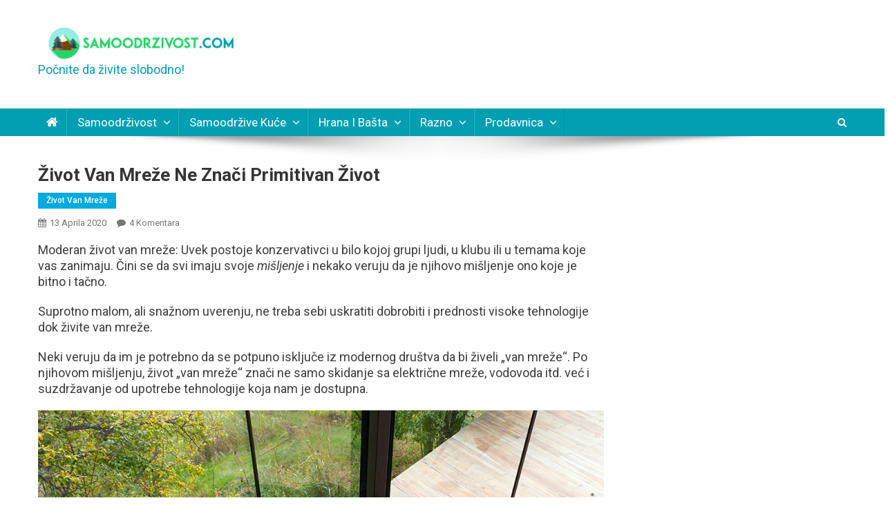

--- FILE ---
content_type: text/html; charset=UTF-8
request_url: https://samoodrzivost.com/zivot-van-mreze-ne-znaci-primitivan-zivot/
body_size: 18356
content:
<!doctype html><html
lang=sr-RS><head><style>img.lazy{min-height:1px}</style><link
rel=preload href=https://samoodrzivost.com/wp-content/plugins/w3-total-cache/pub/js/lazyload.min.js as=script><meta
charset="UTF-8"><meta
name="viewport" content="width=device-width, initial-scale=1"><link rel=profile href="https://gmpg.org/xfn/11"><meta
name='robots' content='index, follow, max-image-preview:large, max-snippet:-1, max-video-preview:-1'><title>Život van mreže ne znači primitivan život - Samoodrživost</title><meta
name="description" content="Suprotno malom, ali snažnom uverenju, ne treba sebi uskratiti dobrobiti i prednosti visoke tehnologije dok živite van mreže."><link
rel=canonical href=https://samoodrzivost.com/zivot-van-mreze-ne-znaci-primitivan-zivot/ ><meta
property="og:locale" content="sr_RS"><meta
property="og:type" content="article"><meta
property="og:title" content="Život van mreže ne znači primitivan život - Samoodrživost"><meta
property="og:description" content="Suprotno malom, ali snažnom uverenju, ne treba sebi uskratiti dobrobiti i prednosti visoke tehnologije dok živite van mreže."><meta
property="og:url" content="https://samoodrzivost.com/zivot-van-mreze-ne-znaci-primitivan-zivot/"><meta
property="article:publisher" content="https://www.facebook.com/samoodrzivost"><meta
property="article:published_time" content="2020-04-13T19:12:32+00:00"><meta
property="article:modified_time" content="2020-12-28T18:54:32+00:00"><meta
property="og:image" content="https://samoodrzivost.com/wp-content/uploads/2020/04/Zivot-van-mreze-ne-znaci-primitivan-zivot-1-e1605789450235.jpg"><meta
property="og:image:width" content="900"><meta
property="og:image:height" content="649"><meta
property="og:image:type" content="image/jpeg"><meta
name="author" content="milos.zebeljan"><meta
name="twitter:card" content="summary_large_image"><meta
name="twitter:label1" content="Napisano od"><meta
name="twitter:data1" content="milos.zebeljan"><meta
name="twitter:label2" content="Procenjeno vreme čitanja"><meta
name="twitter:data2" content="3 minuta"> <script type=application/ld+json class=yoast-schema-graph>{"@context":"https://schema.org","@graph":[{"@type":"WebPage","@id":"https://samoodrzivost.com/zivot-van-mreze-ne-znaci-primitivan-zivot/","url":"https://samoodrzivost.com/zivot-van-mreze-ne-znaci-primitivan-zivot/","name":"Život van mreže ne znači primitivan život - Samoodrživost","isPartOf":{"@id":"https://samoodrzivost.com/#website"},"primaryImageOfPage":{"@id":"https://samoodrzivost.com/zivot-van-mreze-ne-znaci-primitivan-zivot/#primaryimage"},"image":{"@id":"https://samoodrzivost.com/zivot-van-mreze-ne-znaci-primitivan-zivot/#primaryimage"},"thumbnailUrl":"https://samoodrzivost.com/wp-content/uploads/2020/04/Zivot-van-mreze-ne-znaci-primitivan-zivot-1-e1605789450235.jpg","datePublished":"2020-04-13T19:12:32+00:00","dateModified":"2020-12-28T18:54:32+00:00","author":{"@id":"https://samoodrzivost.com/#/schema/person/92327b6d02a894e6cd0bcfee5796e8f5"},"description":"Suprotno malom, ali snažnom uverenju, ne treba sebi uskratiti dobrobiti i prednosti visoke tehnologije dok živite van mreže.","breadcrumb":{"@id":"https://samoodrzivost.com/zivot-van-mreze-ne-znaci-primitivan-zivot/#breadcrumb"},"inLanguage":"sr-RS","potentialAction":[{"@type":"ReadAction","target":["https://samoodrzivost.com/zivot-van-mreze-ne-znaci-primitivan-zivot/"]}]},{"@type":"ImageObject","inLanguage":"sr-RS","@id":"https://samoodrzivost.com/zivot-van-mreze-ne-znaci-primitivan-zivot/#primaryimage","url":"https://samoodrzivost.com/wp-content/uploads/2020/04/Zivot-van-mreze-ne-znaci-primitivan-zivot-1-e1605789450235.jpg","contentUrl":"https://samoodrzivost.com/wp-content/uploads/2020/04/Zivot-van-mreze-ne-znaci-primitivan-zivot-1-e1605789450235.jpg","width":900,"height":649,"caption":"život u prirodi i rad od kuće"},{"@type":"BreadcrumbList","@id":"https://samoodrzivost.com/zivot-van-mreze-ne-znaci-primitivan-zivot/#breadcrumb","itemListElement":[{"@type":"ListItem","position":1,"name":"Home","item":"https://samoodrzivost.com/"},{"@type":"ListItem","position":2,"name":"Život van mreže ne znači primitivan život"}]},{"@type":"WebSite","@id":"https://samoodrzivost.com/#website","url":"https://samoodrzivost.com/","name":"","description":"Počnite da živite slobodno!","potentialAction":[{"@type":"SearchAction","target":{"@type":"EntryPoint","urlTemplate":"https://samoodrzivost.com/?s={search_term_string}"},"query-input":"required name=search_term_string"}],"inLanguage":"sr-RS"},{"@type":"Person","@id":"https://samoodrzivost.com/#/schema/person/92327b6d02a894e6cd0bcfee5796e8f5","name":"milos.zebeljan","image":{"@type":"ImageObject","inLanguage":"sr-RS","@id":"https://samoodrzivost.com/#/schema/person/image/","url":"https://secure.gravatar.com/avatar/3c2c875256f7bae133eab381e6506a10?s=96&d=mm&r=g","contentUrl":"https://secure.gravatar.com/avatar/3c2c875256f7bae133eab381e6506a10?s=96&d=mm&r=g","caption":"milos.zebeljan"},"sameAs":["http://samoodrzivost.com"]}]}</script>  <script type="40260eff7df0d9767fe94982-text/javascript">console.log('PixelYourSite Free version 9.4.7.1');</script> <link
rel=dns-prefetch href=//fonts.googleapis.com><link
rel=alternate type=application/rss+xml title=" &raquo; dovod" href=https://samoodrzivost.com/feed/ ><link
rel=alternate type=application/rss+xml title=" &raquo; dovod komentara" href=https://samoodrzivost.com/comments/feed/ ><link
rel=alternate type=application/rss+xml title=" &raquo; dovod komentara na Život van mreže ne znači primitivan život" href=https://samoodrzivost.com/zivot-van-mreze-ne-znaci-primitivan-zivot/feed/ > <script type="40260eff7df0d9767fe94982-text/javascript">window._wpemojiSettings={"baseUrl":"https:\/\/s.w.org\/images\/core\/emoji\/14.0.0\/72x72\/","ext":".png","svgUrl":"https:\/\/s.w.org\/images\/core\/emoji\/14.0.0\/svg\/","svgExt":".svg","source":{"concatemoji":"https:\/\/samoodrzivost.com\/wp-includes\/js\/wp-emoji-release.min.js?ver=6.3.5"}};
/*! This file is auto-generated */
!function(i,n){var o,s,e;function c(e){try{var t={supportTests:e,timestamp:(new Date).valueOf()};sessionStorage.setItem(o,JSON.stringify(t))}catch(e){}}function p(e,t,n){e.clearRect(0,0,e.canvas.width,e.canvas.height),e.fillText(t,0,0);var t=new Uint32Array(e.getImageData(0,0,e.canvas.width,e.canvas.height).data),r=(e.clearRect(0,0,e.canvas.width,e.canvas.height),e.fillText(n,0,0),new Uint32Array(e.getImageData(0,0,e.canvas.width,e.canvas.height).data));return t.every(function(e,t){return e===r[t]})}function u(e,t,n){switch(t){case"flag":return n(e,"\ud83c\udff3\ufe0f\u200d\u26a7\ufe0f","\ud83c\udff3\ufe0f\u200b\u26a7\ufe0f")?!1:!n(e,"\ud83c\uddfa\ud83c\uddf3","\ud83c\uddfa\u200b\ud83c\uddf3")&&!n(e,"\ud83c\udff4\udb40\udc67\udb40\udc62\udb40\udc65\udb40\udc6e\udb40\udc67\udb40\udc7f","\ud83c\udff4\u200b\udb40\udc67\u200b\udb40\udc62\u200b\udb40\udc65\u200b\udb40\udc6e\u200b\udb40\udc67\u200b\udb40\udc7f");case"emoji":return!n(e,"\ud83e\udef1\ud83c\udffb\u200d\ud83e\udef2\ud83c\udfff","\ud83e\udef1\ud83c\udffb\u200b\ud83e\udef2\ud83c\udfff")}return!1}function f(e,t,n){var r="undefined"!=typeof WorkerGlobalScope&&self instanceof WorkerGlobalScope?new OffscreenCanvas(300,150):i.createElement("canvas"),a=r.getContext("2d",{willReadFrequently:!0}),o=(a.textBaseline="top",a.font="600 32px Arial",{});return e.forEach(function(e){o[e]=t(a,e,n)}),o}function t(e){var t=i.createElement("script");t.src=e,t.defer=!0,i.head.appendChild(t)}"undefined"!=typeof Promise&&(o="wpEmojiSettingsSupports",s=["flag","emoji"],n.supports={everything:!0,everythingExceptFlag:!0},e=new Promise(function(e){i.addEventListener("DOMContentLoaded",e,{once:!0})}),new Promise(function(t){var n=function(){try{var e=JSON.parse(sessionStorage.getItem(o));if("object"==typeof e&&"number"==typeof e.timestamp&&(new Date).valueOf()<e.timestamp+604800&&"object"==typeof e.supportTests)return e.supportTests}catch(e){}return null}();if(!n){if("undefined"!=typeof Worker&&"undefined"!=typeof OffscreenCanvas&&"undefined"!=typeof URL&&URL.createObjectURL&&"undefined"!=typeof Blob)try{var e="postMessage("+f.toString()+"("+[JSON.stringify(s),u.toString(),p.toString()].join(",")+"));",r=new Blob([e],{type:"text/javascript"}),a=new Worker(URL.createObjectURL(r),{name:"wpTestEmojiSupports"});return void(a.onmessage=function(e){c(n=e.data),a.terminate(),t(n)})}catch(e){}c(n=f(s,u,p))}t(n)}).then(function(e){for(var t in e)n.supports[t]=e[t],n.supports.everything=n.supports.everything&&n.supports[t],"flag"!==t&&(n.supports.everythingExceptFlag=n.supports.everythingExceptFlag&&n.supports[t]);n.supports.everythingExceptFlag=n.supports.everythingExceptFlag&&!n.supports.flag,n.DOMReady=!1,n.readyCallback=function(){n.DOMReady=!0}}).then(function(){return e}).then(function(){var e;n.supports.everything||(n.readyCallback(),(e=n.source||{}).concatemoji?t(e.concatemoji):e.wpemoji&&e.twemoji&&(t(e.twemoji),t(e.wpemoji)))}))}((window,document),window._wpemojiSettings);</script> <script id=samoo-ready type="40260eff7df0d9767fe94982-text/javascript">window.advanced_ads_ready=function(e,a){a=a||"complete";var d=function(e){return"interactive"===a?"loading"!==e:"complete"===e};d(document.readyState)?e():document.addEventListener("readystatechange",(function(a){d(a.target.readyState)&&e()}),{once:"interactive"===a})},window.advanced_ads_ready_queue=window.advanced_ads_ready_queue||[];</script> <style>img.wp-smiley,img.emoji{display:inline !important;border:none !important;box-shadow:none !important;height:1em !important;width:1em !important;margin:0
0.07em !important;vertical-align:-0.1em !important;background:none !important;padding:0
!important}</style><link
rel=stylesheet href=https://samoodrzivost.com/wp-content/cache/minify/1955f.css media=all><style id=classic-theme-styles-inline-css>/*! This file is auto-generated */
.wp-block-button__link{color:#fff;background-color:#32373c;border-radius:9999px;box-shadow:none;text-decoration:none;padding:calc(.667em + 2px) calc(1.333em + 2px);font-size:1.125em}.wp-block-file__button{background:#32373c;color:#fff;text-decoration:none}</style><style id=global-styles-inline-css>/*<![CDATA[*/body{--wp--preset--color--black:#000;--wp--preset--color--cyan-bluish-gray:#abb8c3;--wp--preset--color--white:#fff;--wp--preset--color--pale-pink:#f78da7;--wp--preset--color--vivid-red:#cf2e2e;--wp--preset--color--luminous-vivid-orange:#ff6900;--wp--preset--color--luminous-vivid-amber:#fcb900;--wp--preset--color--light-green-cyan:#7bdcb5;--wp--preset--color--vivid-green-cyan:#00d084;--wp--preset--color--pale-cyan-blue:#8ed1fc;--wp--preset--color--vivid-cyan-blue:#0693e3;--wp--preset--color--vivid-purple:#9b51e0;--wp--preset--gradient--vivid-cyan-blue-to-vivid-purple:linear-gradient(135deg,rgba(6,147,227,1) 0%,rgb(155,81,224) 100%);--wp--preset--gradient--light-green-cyan-to-vivid-green-cyan:linear-gradient(135deg,rgb(122,220,180) 0%,rgb(0,208,130) 100%);--wp--preset--gradient--luminous-vivid-amber-to-luminous-vivid-orange:linear-gradient(135deg,rgba(252,185,0,1) 0%,rgba(255,105,0,1) 100%);--wp--preset--gradient--luminous-vivid-orange-to-vivid-red:linear-gradient(135deg,rgba(255,105,0,1) 0%,rgb(207,46,46) 100%);--wp--preset--gradient--very-light-gray-to-cyan-bluish-gray:linear-gradient(135deg,rgb(238,238,238) 0%,rgb(169,184,195) 100%);--wp--preset--gradient--cool-to-warm-spectrum:linear-gradient(135deg,rgb(74,234,220) 0%,rgb(151,120,209) 20%,rgb(207,42,186) 40%,rgb(238,44,130) 60%,rgb(251,105,98) 80%,rgb(254,248,76) 100%);--wp--preset--gradient--blush-light-purple:linear-gradient(135deg,rgb(255,206,236) 0%,rgb(152,150,240) 100%);--wp--preset--gradient--blush-bordeaux:linear-gradient(135deg,rgb(254,205,165) 0%,rgb(254,45,45) 50%,rgb(107,0,62) 100%);--wp--preset--gradient--luminous-dusk:linear-gradient(135deg,rgb(255,203,112) 0%,rgb(199,81,192) 50%,rgb(65,88,208) 100%);--wp--preset--gradient--pale-ocean:linear-gradient(135deg,rgb(255,245,203) 0%,rgb(182,227,212) 50%,rgb(51,167,181) 100%);--wp--preset--gradient--electric-grass:linear-gradient(135deg,rgb(202,248,128) 0%,rgb(113,206,126) 100%);--wp--preset--gradient--midnight:linear-gradient(135deg,rgb(2,3,129) 0%,rgb(40,116,252) 100%);--wp--preset--font-size--small:13px;--wp--preset--font-size--medium:20px;--wp--preset--font-size--large:36px;--wp--preset--font-size--x-large:42px;--wp--preset--spacing--20:0.44rem;--wp--preset--spacing--30:0.67rem;--wp--preset--spacing--40:1rem;--wp--preset--spacing--50:1.5rem;--wp--preset--spacing--60:2.25rem;--wp--preset--spacing--70:3.38rem;--wp--preset--spacing--80:5.06rem;--wp--preset--shadow--natural:6px 6px 9px rgba(0, 0, 0, 0.2);--wp--preset--shadow--deep:12px 12px 50px rgba(0, 0, 0, 0.4);--wp--preset--shadow--sharp:6px 6px 0px rgba(0, 0, 0, 0.2);--wp--preset--shadow--outlined:6px 6px 0px -3px rgba(255, 255, 255, 1), 6px 6px rgba(0, 0, 0, 1);--wp--preset--shadow--crisp:6px 6px 0px rgba(0, 0, 0, 1)}:where(.is-layout-flex){gap:0.5em}:where(.is-layout-grid){gap:0.5em}body .is-layout-flow>.alignleft{float:left;margin-inline-start:0;margin-inline-end:2em}body .is-layout-flow>.alignright{float:right;margin-inline-start:2em;margin-inline-end:0}body .is-layout-flow>.aligncenter{margin-left:auto !important;margin-right:auto !important}body .is-layout-constrained>.alignleft{float:left;margin-inline-start:0;margin-inline-end:2em}body .is-layout-constrained>.alignright{float:right;margin-inline-start:2em;margin-inline-end:0}body .is-layout-constrained>.aligncenter{margin-left:auto !important;margin-right:auto !important}body .is-layout-constrained>:where(:not(.alignleft):not(.alignright):not(.alignfull)){max-width:var(--wp--style--global--content-size);margin-left:auto !important;margin-right:auto !important}body .is-layout-constrained>.alignwide{max-width:var(--wp--style--global--wide-size)}body .is-layout-flex{display:flex}body .is-layout-flex{flex-wrap:wrap;align-items:center}body .is-layout-flex>*{margin:0}body .is-layout-grid{display:grid}body .is-layout-grid>*{margin:0}:where(.wp-block-columns.is-layout-flex){gap:2em}:where(.wp-block-columns.is-layout-grid){gap:2em}:where(.wp-block-post-template.is-layout-flex){gap:1.25em}:where(.wp-block-post-template.is-layout-grid){gap:1.25em}.has-black-color{color:var(--wp--preset--color--black) !important}.has-cyan-bluish-gray-color{color:var(--wp--preset--color--cyan-bluish-gray) !important}.has-white-color{color:var(--wp--preset--color--white) !important}.has-pale-pink-color{color:var(--wp--preset--color--pale-pink) !important}.has-vivid-red-color{color:var(--wp--preset--color--vivid-red) !important}.has-luminous-vivid-orange-color{color:var(--wp--preset--color--luminous-vivid-orange) !important}.has-luminous-vivid-amber-color{color:var(--wp--preset--color--luminous-vivid-amber) !important}.has-light-green-cyan-color{color:var(--wp--preset--color--light-green-cyan) !important}.has-vivid-green-cyan-color{color:var(--wp--preset--color--vivid-green-cyan) !important}.has-pale-cyan-blue-color{color:var(--wp--preset--color--pale-cyan-blue) !important}.has-vivid-cyan-blue-color{color:var(--wp--preset--color--vivid-cyan-blue) !important}.has-vivid-purple-color{color:var(--wp--preset--color--vivid-purple) !important}.has-black-background-color{background-color:var(--wp--preset--color--black) !important}.has-cyan-bluish-gray-background-color{background-color:var(--wp--preset--color--cyan-bluish-gray) !important}.has-white-background-color{background-color:var(--wp--preset--color--white) !important}.has-pale-pink-background-color{background-color:var(--wp--preset--color--pale-pink) !important}.has-vivid-red-background-color{background-color:var(--wp--preset--color--vivid-red) !important}.has-luminous-vivid-orange-background-color{background-color:var(--wp--preset--color--luminous-vivid-orange) !important}.has-luminous-vivid-amber-background-color{background-color:var(--wp--preset--color--luminous-vivid-amber) !important}.has-light-green-cyan-background-color{background-color:var(--wp--preset--color--light-green-cyan) !important}.has-vivid-green-cyan-background-color{background-color:var(--wp--preset--color--vivid-green-cyan) !important}.has-pale-cyan-blue-background-color{background-color:var(--wp--preset--color--pale-cyan-blue) !important}.has-vivid-cyan-blue-background-color{background-color:var(--wp--preset--color--vivid-cyan-blue) !important}.has-vivid-purple-background-color{background-color:var(--wp--preset--color--vivid-purple) !important}.has-black-border-color{border-color:var(--wp--preset--color--black) !important}.has-cyan-bluish-gray-border-color{border-color:var(--wp--preset--color--cyan-bluish-gray) !important}.has-white-border-color{border-color:var(--wp--preset--color--white) !important}.has-pale-pink-border-color{border-color:var(--wp--preset--color--pale-pink) !important}.has-vivid-red-border-color{border-color:var(--wp--preset--color--vivid-red) !important}.has-luminous-vivid-orange-border-color{border-color:var(--wp--preset--color--luminous-vivid-orange) !important}.has-luminous-vivid-amber-border-color{border-color:var(--wp--preset--color--luminous-vivid-amber) !important}.has-light-green-cyan-border-color{border-color:var(--wp--preset--color--light-green-cyan) !important}.has-vivid-green-cyan-border-color{border-color:var(--wp--preset--color--vivid-green-cyan) !important}.has-pale-cyan-blue-border-color{border-color:var(--wp--preset--color--pale-cyan-blue) !important}.has-vivid-cyan-blue-border-color{border-color:var(--wp--preset--color--vivid-cyan-blue) !important}.has-vivid-purple-border-color{border-color:var(--wp--preset--color--vivid-purple) !important}.has-vivid-cyan-blue-to-vivid-purple-gradient-background{background:var(--wp--preset--gradient--vivid-cyan-blue-to-vivid-purple) !important}.has-light-green-cyan-to-vivid-green-cyan-gradient-background{background:var(--wp--preset--gradient--light-green-cyan-to-vivid-green-cyan) !important}.has-luminous-vivid-amber-to-luminous-vivid-orange-gradient-background{background:var(--wp--preset--gradient--luminous-vivid-amber-to-luminous-vivid-orange) !important}.has-luminous-vivid-orange-to-vivid-red-gradient-background{background:var(--wp--preset--gradient--luminous-vivid-orange-to-vivid-red) !important}.has-very-light-gray-to-cyan-bluish-gray-gradient-background{background:var(--wp--preset--gradient--very-light-gray-to-cyan-bluish-gray) !important}.has-cool-to-warm-spectrum-gradient-background{background:var(--wp--preset--gradient--cool-to-warm-spectrum) !important}.has-blush-light-purple-gradient-background{background:var(--wp--preset--gradient--blush-light-purple) !important}.has-blush-bordeaux-gradient-background{background:var(--wp--preset--gradient--blush-bordeaux) !important}.has-luminous-dusk-gradient-background{background:var(--wp--preset--gradient--luminous-dusk) !important}.has-pale-ocean-gradient-background{background:var(--wp--preset--gradient--pale-ocean) !important}.has-electric-grass-gradient-background{background:var(--wp--preset--gradient--electric-grass) !important}.has-midnight-gradient-background{background:var(--wp--preset--gradient--midnight) !important}.has-small-font-size{font-size:var(--wp--preset--font-size--small) !important}.has-medium-font-size{font-size:var(--wp--preset--font-size--medium) !important}.has-large-font-size{font-size:var(--wp--preset--font-size--large) !important}.has-x-large-font-size{font-size:var(--wp--preset--font-size--x-large) !important}.wp-block-navigation a:where(:not(.wp-element-button)){color:inherit}:where(.wp-block-post-template.is-layout-flex){gap:1.25em}:where(.wp-block-post-template.is-layout-grid){gap:1.25em}:where(.wp-block-columns.is-layout-flex){gap:2em}:where(.wp-block-columns.is-layout-grid){gap:2em}.wp-block-pullquote{font-size:1.5em;line-height:1.6}/*]]>*/</style><link
rel=stylesheet href=https://samoodrzivost.com/wp-content/cache/minify/be59a.css media=all><style id=woocommerce-inline-inline-css>.woocommerce form .form-row
.required{visibility:visible}</style><link
rel=stylesheet id=news-portal-fonts-css href='https://fonts.googleapis.com/css?family=Roboto+Condensed%3A300italic%2C400italic%2C700italic%2C400%2C300%2C700%7CRoboto%3A300%2C400%2C400i%2C500%2C700%7CTitillium+Web%3A400%2C600%2C700%2C300&#038;subset=latin%2Clatin-ext' type=text/css media=all><link
rel=stylesheet href=https://samoodrzivost.com/wp-content/cache/minify/f5d30.css media=all><style id=yarpp-thumbnails-inline-css>.yarpp-thumbnails-horizontal .yarpp-thumbnail{width:130px;height:170px;margin:5px;margin-left:0px}.yarpp-thumbnail>img,.yarpp-thumbnail-default{width:120px;height:120px;margin:5px}.yarpp-thumbnails-horizontal .yarpp-thumbnail-title{margin:7px;margin-top:0px;width:120px}.yarpp-thumbnail-default>img{min-height:120px;min-width:120px}</style><link
rel=stylesheet href=https://samoodrzivost.com/wp-content/cache/minify/f6c3f.css media=all> <script src=https://samoodrzivost.com/wp-content/cache/minify/1828c.js type="40260eff7df0d9767fe94982-text/javascript"></script> <script id=pys-js-extra type="40260eff7df0d9767fe94982-text/javascript">var pysOptions={"staticEvents":{"facebook":{"init_event":[{"delay":0,"type":"static","name":"PageView","pixelIds":["281565886339078"],"eventID":"2178616c-4da4-48fe-a837-6dd4422c66e3","params":{"post_category":"\u017divot van mre\u017ee","page_title":"\u017divot van mre\u017ee ne zna\u010di primitivan \u017eivot","post_type":"post","post_id":104,"plugin":"PixelYourSite","user_role":"guest","event_url":"samoodrzivost.com\/zivot-van-mreze-ne-znaci-primitivan-zivot\/"},"e_id":"init_event","ids":[],"hasTimeWindow":false,"timeWindow":0,"woo_order":"","edd_order":""}]}},"dynamicEvents":{"woo_add_to_cart_on_button_click":{"facebook":{"delay":0,"type":"dyn","name":"AddToCart","pixelIds":["281565886339078"],"eventID":"1114c92d-9ce4-4aa0-9bc4-dd0d7ef50035","params":{"page_title":"\u017divot van mre\u017ee ne zna\u010di primitivan \u017eivot","post_type":"post","post_id":104,"plugin":"PixelYourSite","user_role":"guest","event_url":"samoodrzivost.com\/zivot-van-mreze-ne-znaci-primitivan-zivot\/"},"e_id":"woo_add_to_cart_on_button_click","ids":[],"hasTimeWindow":false,"timeWindow":0,"woo_order":"","edd_order":""},"ga":{"delay":0,"type":"dyn","name":"add_to_cart","trackingIds":["UA-163978769-1"],"params":{"page_title":"\u017divot van mre\u017ee ne zna\u010di primitivan \u017eivot","post_type":"post","post_id":104,"plugin":"PixelYourSite","user_role":"guest","event_url":"samoodrzivost.com\/zivot-van-mreze-ne-znaci-primitivan-zivot\/"},"e_id":"woo_add_to_cart_on_button_click","ids":[],"hasTimeWindow":false,"timeWindow":0,"pixelIds":[],"eventID":"","woo_order":"","edd_order":""}}},"triggerEvents":[],"triggerEventTypes":[],"facebook":{"pixelIds":["281565886339078"],"advancedMatching":[],"advancedMatchingEnabled":false,"removeMetadata":false,"contentParams":{"post_type":"post","post_id":104,"content_name":"\u017divot van mre\u017ee ne zna\u010di primitivan \u017eivot","categories":"\u017divot van mre\u017ee","tags":"kolonizacija svemira, samoodr\u017eivost, \u017eivot van mre\u017ee"},"commentEventEnabled":true,"wooVariableAsSimple":true,"downloadEnabled":true,"formEventEnabled":true,"serverApiEnabled":false,"wooCRSendFromServer":false,"send_external_id":null},"ga":{"trackingIds":["UA-163978769-1"],"enhanceLinkAttr":false,"anonimizeIP":false,"commentEventEnabled":true,"commentEventNonInteractive":false,"downloadEnabled":true,"downloadEventNonInteractive":false,"formEventEnabled":true,"crossDomainEnabled":false,"crossDomainAcceptIncoming":false,"crossDomainDomains":[],"isDebugEnabled":[""],"disableAdvertisingFeatures":false,"disableAdvertisingPersonalization":false,"wooVariableAsSimple":false},"debug":"","siteUrl":"https:\/\/samoodrzivost.com","ajaxUrl":"https:\/\/samoodrzivost.com\/wp-admin\/admin-ajax.php","ajax_event":"151457c728","enable_remove_download_url_param":"1","cookie_duration":"7","last_visit_duration":"60","enable_success_send_form":"","ajaxForServerEvent":"1","send_external_id":"1","external_id_expire":"180","gdpr":{"ajax_enabled":false,"all_disabled_by_api":false,"facebook_disabled_by_api":false,"analytics_disabled_by_api":false,"google_ads_disabled_by_api":false,"pinterest_disabled_by_api":false,"bing_disabled_by_api":false,"externalID_disabled_by_api":false,"facebook_prior_consent_enabled":true,"analytics_prior_consent_enabled":true,"google_ads_prior_consent_enabled":null,"pinterest_prior_consent_enabled":true,"bing_prior_consent_enabled":true,"cookiebot_integration_enabled":false,"cookiebot_facebook_consent_category":"marketing","cookiebot_analytics_consent_category":"statistics","cookiebot_tiktok_consent_category":"marketing","cookiebot_google_ads_consent_category":null,"cookiebot_pinterest_consent_category":"marketing","cookiebot_bing_consent_category":"marketing","consent_magic_integration_enabled":false,"real_cookie_banner_integration_enabled":false,"cookie_notice_integration_enabled":false,"cookie_law_info_integration_enabled":false},"cookie":{"disabled_all_cookie":false,"disabled_advanced_form_data_cookie":false,"disabled_landing_page_cookie":false,"disabled_first_visit_cookie":false,"disabled_trafficsource_cookie":false,"disabled_utmTerms_cookie":false,"disabled_utmId_cookie":false},"woo":{"enabled":true,"enabled_save_data_to_orders":true,"addToCartOnButtonEnabled":true,"addToCartOnButtonValueEnabled":true,"addToCartOnButtonValueOption":"price","singleProductId":null,"removeFromCartSelector":"form.woocommerce-cart-form .remove","addToCartCatchMethod":"add_cart_js","is_order_received_page":false,"containOrderId":false},"edd":{"enabled":false}};</script> <script src=https://samoodrzivost.com/wp-content/cache/minify/0e602.js type="40260eff7df0d9767fe94982-text/javascript"></script> <script id=wdp_deals-js-extra type="40260eff7df0d9767fe94982-text/javascript">var script_data={"ajaxurl":"https:\/\/samoodrzivost.com\/wp-admin\/admin-ajax.php","js_init_trigger":""};</script> <script src=https://samoodrzivost.com/wp-content/cache/minify/48610.js type="40260eff7df0d9767fe94982-text/javascript"></script> <link
rel=https://api.w.org/ href=https://samoodrzivost.com/wp-json/ ><link
rel=alternate type=application/json href=https://samoodrzivost.com/wp-json/wp/v2/posts/104><link
rel=EditURI type=application/rsd+xml title=RSD href=https://samoodrzivost.com/xmlrpc.php?rsd><meta
name="generator" content="WordPress 6.3.5"><meta
name="generator" content="WooCommerce 7.2.2"><link
rel=shortlink href='https://samoodrzivost.com/?p=104'><link
rel=alternate type=application/json+oembed href="https://samoodrzivost.com/wp-json/oembed/1.0/embed?url=https%3A%2F%2Fsamoodrzivost.com%2Fzivot-van-mreze-ne-znaci-primitivan-zivot%2F"><link
rel=alternate type=text/xml+oembed href="https://samoodrzivost.com/wp-json/oembed/1.0/embed?url=https%3A%2F%2Fsamoodrzivost.com%2Fzivot-van-mreze-ne-znaci-primitivan-zivot%2F&#038;format=xml"><meta
name="follow.[base64]" content="NRaccf5R9dMCQBN3j3j7"> <script type="40260eff7df0d9767fe94982-text/javascript">document.documentElement.className=document.documentElement.className.replace('no-js','js');</script> <style>.no-js
img.lazyload{display:none}figure.wp-block-image
img.lazyloading{min-width:150px}.lazyload,.lazyloading{opacity:0}.lazyloaded{opacity:1;transition:opacity 400ms;transition-delay:0ms}</style><link
rel=pingback href=https://samoodrzivost.com/xmlrpc.php>	<noscript><style>.woocommerce-product-gallery{opacity:1 !important}</style></noscript><style>.wdp_bulk_table_content
.wdp_pricing_table_caption{color:#6d6d6d ! important}.wdp_bulk_table_content table thead
td{color:#6d6d6d ! important}.wdp_bulk_table_content table thead
td{background-color:#efefef ! important}.wdp_bulk_table_content table tbody
td{color:#6d6d6d ! important}.wdp_bulk_table_content table tbody
td{background-color:#fff ! important}.wdp_bulk_table_content
.wdp_pricing_table_footer{color:#6d6d6d ! important}</style><link
rel=icon href=https://samoodrzivost.com/wp-content/uploads/2020/05/cropped-onlinelogomaker-050720-2218-7424-2000-transparent-1-e1588890149506-100x100.png sizes=32x32><link
rel=icon href=https://samoodrzivost.com/wp-content/uploads/2020/05/cropped-onlinelogomaker-050720-2218-7424-2000-transparent-1-e1588890149506-300x300.png sizes=192x192><link
rel=apple-touch-icon href=https://samoodrzivost.com/wp-content/uploads/2020/05/cropped-onlinelogomaker-050720-2218-7424-2000-transparent-1-e1588890149506-300x300.png><meta
name="msapplication-TileImage" content="https://samoodrzivost.com/wp-content/uploads/2020/05/cropped-onlinelogomaker-050720-2218-7424-2000-transparent-1-e1588890149506-300x300.png"><style id=wp-custom-css>.single-post .wp-post-image{display:none}.byline{display:none !important}.np-header-ads-area{max-width:600px;max-height:150px}p{font-size:18px}li{font-size:17px}.entry-content
p{line-height:1.3}.entry-content
li{line-height:1.3}.woocommerce #content input.button.alt:hover, .woocommerce #respond input#submit.alt:hover, .woocommerce a.button.alt:hover, .woocommerce button.button.alt:hover, .woocommerce input.button.alt:hover, .woocommerce-page #content input.button.alt:hover, .woocommerce-page #respond input#submit.alt:hover, .woocommerce-page a.button.alt:hover, .woocommerce-page button.button.alt:hover, .woocommerce-page input.button.alt:hover{background:red !important;background-color:red !important;color:white !important;text-shadow:transparent !important;box-shadow:none;border-color:#ca0606 !important}.woocommerce #content input.button:hover, .woocommerce #respond input#submit:hover, .woocommerce a.button:hover, .woocommerce button.button:hover, .woocommerce input.button:hover, .woocommerce-page #content input.button:hover, .woocommerce-page #respond input#submit:hover, .woocommerce-page a.button:hover, .woocommerce-page button.button:hover, .woocommerce-page input.button:hover{background:red !important;background-color:red !important;color:white !important;text-shadow:transparent !important;box-shadow:none;border-color:#ca0606 !important}.woocommerce #content input.button, .woocommerce #respond input#submit, .woocommerce a.button, .woocommerce button.button, .woocommerce input.button, .woocommerce-page #content input.button, .woocommerce-page #respond input#submit, .woocommerce-page a.button, .woocommerce-page button.button, .woocommerce-page
input.button{background:#24d668 !important;color:white !important;text-shadow:transparent !important;border-color:#ca0606 !important}.woocommerce #content input.button.alt:hover, .woocommerce #respond input#submit.alt:hover, .woocommerce a.button.alt:hover, .woocommerce button.button.alt:hover, .woocommerce input.button.alt:hover, .woocommerce-page #content input.button.alt:hover, .woocommerce-page #respond input#submit.alt:hover, .woocommerce-page a.button.alt:hover, .woocommerce-page button.button.alt:hover, .woocommerce-page input.button.alt:hover{background:red !important;box-shadow:none;text-shadow:transparent !important;color:white !important;border-color:#ca0606 !important}</style><style>.category-button.np-cat-19
a{background:#00a9e0}.category-button.np-cat-19 a:hover{background:#0077ae}.np-block-title .np-cat-19{color:#00a9e0}.category-button.np-cat-20
a{background:#00a9e0}.category-button.np-cat-20 a:hover{background:#0077ae}.np-block-title .np-cat-20{color:#00a9e0}.category-button.np-cat-29
a{background:#00a9e0}.category-button.np-cat-29 a:hover{background:#0077ae}.np-block-title .np-cat-29{color:#00a9e0}.category-button.np-cat-11
a{background:#00a9e0}.category-button.np-cat-11 a:hover{background:#0077ae}.np-block-title .np-cat-11{color:#00a9e0}.category-button.np-cat-5
a{background:#00a9e0}.category-button.np-cat-5 a:hover{background:#0077ae}.np-block-title .np-cat-5{color:#00a9e0}.category-button.np-cat-6
a{background:#00a9e0}.category-button.np-cat-6 a:hover{background:#0077ae}.np-block-title .np-cat-6{color:#00a9e0}.category-button.np-cat-24
a{background:#00a9e0}.category-button.np-cat-24 a:hover{background:#0077ae}.np-block-title .np-cat-24{color:#00a9e0}.category-button.np-cat-18
a{background:#00a9e0}.category-button.np-cat-18 a:hover{background:#0077ae}.np-block-title .np-cat-18{color:#00a9e0}.category-button.np-cat-15
a{background:#00a9e0}.category-button.np-cat-15 a:hover{background:#0077ae}.np-block-title .np-cat-15{color:#00a9e0}.category-button.np-cat-355
a{background:#00a9e0}.category-button.np-cat-355 a:hover{background:#0077ae}.np-block-title .np-cat-355{color:#00a9e0}.category-button.np-cat-4
a{background:#00a9e0}.category-button.np-cat-4 a:hover{background:#0077ae}.np-block-title .np-cat-4{color:#00a9e0}.category-button.np-cat-195
a{background:#00a9e0}.category-button.np-cat-195 a:hover{background:#0077ae}.np-block-title .np-cat-195{color:#00a9e0}.category-button.np-cat-26
a{background:#00a9e0}.category-button.np-cat-26 a:hover{background:#0077ae}.np-block-title .np-cat-26{color:#00a9e0}.category-button.np-cat-32
a{background:#00a9e0}.category-button.np-cat-32 a:hover{background:#0077ae}.np-block-title .np-cat-32{color:#00a9e0}.category-button.np-cat-31
a{background:#00a9e0}.category-button.np-cat-31 a:hover{background:#0077ae}.np-block-title .np-cat-31{color:#00a9e0}.category-button.np-cat-30
a{background:#00a9e0}.category-button.np-cat-30 a:hover{background:#0077ae}.np-block-title .np-cat-30{color:#00a9e0}.category-button.np-cat-28
a{background:#00a9e0}.category-button.np-cat-28 a:hover{background:#0077ae}.np-block-title .np-cat-28{color:#00a9e0}.category-button.np-cat-34
a{background:#00a9e0}.category-button.np-cat-34 a:hover{background:#0077ae}.np-block-title .np-cat-34{color:#00a9e0}.category-button.np-cat-12
a{background:#00a9e0}.category-button.np-cat-12 a:hover{background:#0077ae}.np-block-title .np-cat-12{color:#00a9e0}.category-button.np-cat-2
a{background:#00a9e0}.category-button.np-cat-2 a:hover{background:#0077ae}.np-block-title .np-cat-2{color:#00a9e0}.category-button.np-cat-13
a{background:#00a9e0}.category-button.np-cat-13 a:hover{background:#0077ae}.np-block-title .np-cat-13{color:#00a9e0}.category-button.np-cat-8
a{background:#00a9e0}.category-button.np-cat-8 a:hover{background:#0077ae}.np-block-title .np-cat-8{color:#00a9e0}.category-button.np-cat-1
a{background:#00a9e0}.category-button.np-cat-1 a:hover{background:#0077ae}.np-block-title .np-cat-1{color:#00a9e0}.category-button.np-cat-33
a{background:#00a9e0}.category-button.np-cat-33 a:hover{background:#0077ae}.np-block-title .np-cat-33{color:#00a9e0}.category-button.np-cat-22
a{background:#00a9e0}.category-button.np-cat-22 a:hover{background:#0077ae}.np-block-title .np-cat-22{color:#00a9e0}.category-button.np-cat-25
a{background:#00a9e0}.category-button.np-cat-25 a:hover{background:#0077ae}.np-block-title .np-cat-25{color:#00a9e0}.category-button.np-cat-9
a{background:#00a9e0}.category-button.np-cat-9 a:hover{background:#0077ae}.np-block-title .np-cat-9{color:#00a9e0}.category-button.np-cat-17
a{background:#00a9e0}.category-button.np-cat-17 a:hover{background:#0077ae}.np-block-title .np-cat-17{color:#00a9e0}.category-button.np-cat-7
a{background:#00a9e0}.category-button.np-cat-7 a:hover{background:#0077ae}.np-block-title .np-cat-7{color:#00a9e0}.category-button.np-cat-27
a{background:#00a9e0}.category-button.np-cat-27 a:hover{background:#0077ae}.np-block-title .np-cat-27{color:#00a9e0}.category-button.np-cat-14
a{background:#00a9e0}.category-button.np-cat-14 a:hover{background:#0077ae}.np-block-title .np-cat-14{color:#00a9e0}.category-button.np-cat-3
a{background:#00a9e0}.category-button.np-cat-3 a:hover{background:#0077ae}.np-block-title .np-cat-3{color:#00a9e0}.navigation .nav-links a,.bttn,button,input[type='button'],input[type='reset'],input[type='submit'],.navigation .nav-links a:hover,.bttn:hover,button,input[type='button']:hover,input[type='reset']:hover,input[type='submit']:hover,.widget_search .search-submit,.edit-link .post-edit-link,.reply .comment-reply-link,.np-top-header-wrap,.np-header-menu-wrapper,#site-navigation ul.sub-menu,#site-navigation ul.children,.np-header-menu-wrapper::before,.np-header-menu-wrapper::after,.np-header-search-wrapper .search-form-main .search-submit,.news_portal_slider .lSAction > a:hover,.news_portal_default_tabbed ul.widget-tabs li,.np-full-width-title-nav-wrap .carousel-nav-action .carousel-controls:hover,.news_portal_social_media .social-link a,.np-archive-more .np-button:hover,.error404 .page-title,#np-scrollup,.news_portal_featured_slider .slider-posts .lSAction > a:hover,div.wpforms-container-full .wpforms-form input[type='submit'],div.wpforms-container-full .wpforms-form button[type='submit'],div.wpforms-container-full .wpforms-form .wpforms-page-button,div.wpforms-container-full .wpforms-form input[type='submit']:hover,div.wpforms-container-full .wpforms-form button[type='submit']:hover,div.wpforms-container-full .wpforms-form .wpforms-page-button:hover,.widget.widget_tag_cloud a:hover{background:#029FB2}.home .np-home-icon a,.np-home-icon a:hover,#site-navigation ul li:hover > a,#site-navigation ul li.current-menu-item > a,#site-navigation ul li.current_page_item > a,#site-navigation ul li.current-menu-ancestor > a,#site-navigation ul li.focus > a,.news_portal_default_tabbed ul.widget-tabs li.ui-tabs-active,.news_portal_default_tabbed ul.widget-tabs li:hover,.menu-toggle:hover,.menu-toggle:focus{background:#006d80}.np-header-menu-block-wrap::before,.np-header-menu-block-wrap::after{border-right-color:#006d80}a,a:hover,a:focus,a:active,.widget a:hover,.widget a:hover::before,.widget li:hover::before,.entry-footer a:hover,.comment-author .fn .url:hover,#cancel-comment-reply-link,#cancel-comment-reply-link:before,.logged-in-as a,.np-slide-content-wrap .post-title a:hover,#top-footer .widget a:hover,#top-footer .widget a:hover:before,#top-footer .widget li:hover:before,.news_portal_featured_posts .np-single-post .np-post-content .np-post-title a:hover,.news_portal_fullwidth_posts .np-single-post .np-post-title a:hover,.news_portal_block_posts .layout3 .np-primary-block-wrap .np-single-post .np-post-title a:hover,.news_portal_featured_posts .layout2 .np-single-post-wrap .np-post-content .np-post-title a:hover,.np-block-title,.widget-title,.page-header .page-title,.np-related-title,.np-post-meta span:hover,.np-post-meta span a:hover,.news_portal_featured_posts .layout2 .np-single-post-wrap .np-post-content .np-post-meta span:hover,.news_portal_featured_posts .layout2 .np-single-post-wrap .np-post-content .np-post-meta span a:hover,.np-post-title.small-size a:hover,#footer-navigation ul li a:hover,.entry-title a:hover,.entry-meta span a:hover,.entry-meta span:hover,.np-post-meta span:hover,.np-post-meta span a:hover,.news_portal_featured_posts .np-single-post-wrap .np-post-content .np-post-meta span:hover,.news_portal_featured_posts .np-single-post-wrap .np-post-content .np-post-meta span a:hover,.news_portal_featured_slider .featured-posts .np-single-post .np-post-content .np-post-title a:hover{color:#029FB2}.navigation .nav-links a,.bttn,button,input[type='button'],input[type='reset'],input[type='submit'],.widget_search .search-submit,.np-archive-more .np-button:hover,.widget.widget_tag_cloud a:hover{border-color:#029FB2}.comment-list .comment-body,.np-header-search-wrapper .search-form-main{border-top-color:#029FB2}.np-header-search-wrapper .search-form-main:before{border-bottom-color:#029FB2}@media (max-width:768px){#site-navigation,.main-small-navigation li.current-menu-item > .sub-toggle
i{background:#029FB2 !important}}.site-title a,.site-description{color:#029FB2}</style></head><body
class="post-template-default single single-post postid-104 single-format-standard wp-custom-logo theme-news-portal sfsi_actvite_theme_default woocommerce-no-js right-sidebar fullwidth_layout aa-prefix-samoo-"><div
id=page class=site><a
class="skip-link screen-reader-text" href=#content>Skip to content</a><header
id=masthead class=site-header role=banner><div
class=np-logo-section-wrapper><div
class=mt-container><div
class=site-branding><a
href=https://samoodrzivost.com/ class=custom-logo-link rel=home><img
width=298 height=45   alt decoding=async data-src=https://samoodrzivost.com/wp-content/uploads/2020/05/cropped-onlinelogomaker-050820-0025-0368-2000-transparent.png class="custom-logo lazyload" src="[data-uri]"><noscript><img
width=298 height=45 src="data:image/svg+xml,%3Csvg%20xmlns='http://www.w3.org/2000/svg'%20viewBox='0%200%20298%2045'%3E%3C/svg%3E" data-src=https://samoodrzivost.com/wp-content/uploads/2020/05/cropped-onlinelogomaker-050820-0025-0368-2000-transparent.png class="custom-logo lazy" alt decoding=async></noscript></a><p
class=site-title><a
href=https://samoodrzivost.com/ rel=home></a></p><p
class=site-description>Počnite da živite slobodno!</p></div><div
class=np-header-ads-area></div></div></div><div
id=np-menu-wrap class=np-header-menu-wrapper><div
class=np-header-menu-block-wrap><div
class=mt-container><div
class=np-home-icon>
<a
href=https://samoodrzivost.com/ rel=home> <i
class="fa fa-home"> </i> </a></div><div
class=mt-header-menu-wrap>
<a
href=javascript:void(0) class="menu-toggle hide"><i
class="fa fa-navicon"> </i> </a><nav
id=site-navigation class=main-navigation role=navigation><div
class=menu-glavni-izbornik-container><ul
id=primary-menu class=menu><li
id=menu-item-37 class="menu-item menu-item-type-taxonomy menu-item-object-category current-post-ancestor menu-item-has-children menu-item-37"><a
href=https://samoodrzivost.com/category/samoodrzivost/ >Samoodrživost</a><ul
class=sub-menu>
<li
id=menu-item-38 class="menu-item menu-item-type-taxonomy menu-item-object-category menu-item-38"><a
href=https://samoodrzivost.com/category/samoodrzivost/domacinstvo/ >Domaćinstvo</a></li>
<li
id=menu-item-39 class="menu-item menu-item-type-taxonomy menu-item-object-category menu-item-has-children menu-item-39"><a
href=https://samoodrzivost.com/category/samoodrzivost/obnovljiva-energija/ >Obnovljiva energija</a><ul
class=sub-menu>
<li
id=menu-item-40 class="menu-item menu-item-type-taxonomy menu-item-object-category menu-item-40"><a
href=https://samoodrzivost.com/category/samoodrzivost/obnovljiva-energija/energija-sunca/ >Energija Sunca</a></li>
<li
id=menu-item-41 class="menu-item menu-item-type-taxonomy menu-item-object-category menu-item-41"><a
href=https://samoodrzivost.com/category/samoodrzivost/obnovljiva-energija/energija-vetra/ >Energija vetra</a></li></ul>
</li>
<li
id=menu-item-42 class="menu-item menu-item-type-taxonomy menu-item-object-category current-post-ancestor current-menu-parent current-post-parent menu-item-42"><a
href=https://samoodrzivost.com/category/samoodrzivost/zivot-van-mreze/ >Život van mreže</a></li>
<li
id=menu-item-43 class="menu-item menu-item-type-taxonomy menu-item-object-category menu-item-43"><a
href=https://samoodrzivost.com/category/samoodrzivost/svetli-primeri/ >Svetli primeri</a></li>
<li
id=menu-item-45 class="menu-item menu-item-type-taxonomy menu-item-object-category menu-item-45"><a
href=https://samoodrzivost.com/category/samoodrzivost/voda/ >Voda</a></li>
<li
id=menu-item-44 class="menu-item menu-item-type-taxonomy menu-item-object-category menu-item-44"><a
href=https://samoodrzivost.com/category/samoodrzivost/vesti/ >Vesti</a></li></ul>
</li>
<li
id=menu-item-31 class="menu-item menu-item-type-taxonomy menu-item-object-category menu-item-has-children menu-item-31"><a
href=https://samoodrzivost.com/category/samoodrzive-kuce/ >Samoodržive kuće</a><ul
class=sub-menu>
<li
id=menu-item-1188 class="menu-item menu-item-type-taxonomy menu-item-object-category menu-item-1188"><a
href=https://samoodrzivost.com/category/samoodrzive-kuce/od-prirodnih-materijala/ >Od prirodnih materijala</a></li>
<li
id=menu-item-32 class="menu-item menu-item-type-taxonomy menu-item-object-category menu-item-32"><a
href=https://samoodrzivost.com/category/samoodrzive-kuce/vikendice/ >Vikendice</a></li>
<li
id=menu-item-36 class="menu-item menu-item-type-taxonomy menu-item-object-category menu-item-36"><a
href=https://samoodrzivost.com/category/samoodrzive-kuce/stambeni-kontejneri/ >Stambeni kontejneri</a></li>
<li
id=menu-item-34 class="menu-item menu-item-type-taxonomy menu-item-object-category menu-item-34"><a
href=https://samoodrzivost.com/category/samoodrzive-kuce/kucice/ >Kućice</a></li>
<li
id=menu-item-33 class="menu-item menu-item-type-taxonomy menu-item-object-category menu-item-33"><a
href=https://samoodrzivost.com/category/samoodrzive-kuce/zemljani-brodovi/ >Zemljani brodovi</a></li></ul>
</li>
<li
id=menu-item-10 class="menu-item menu-item-type-taxonomy menu-item-object-category menu-item-has-children menu-item-10"><a
href=https://samoodrzivost.com/category/hrana-i-basta/ >Hrana i bašta</a><ul
class=sub-menu>
<li
id=menu-item-11 class="menu-item menu-item-type-taxonomy menu-item-object-category menu-item-11"><a
href=https://samoodrzivost.com/category/hrana-i-basta/bastovanstvo/ >Baštovanstvo</a></li>
<li
id=menu-item-12 class="menu-item menu-item-type-taxonomy menu-item-object-category menu-item-12"><a
href=https://samoodrzivost.com/category/hrana-i-basta/cuvanje-hrane/ >Čuvanje hrane</a></li>
<li
id=menu-item-20 class="menu-item menu-item-type-taxonomy menu-item-object-category menu-item-20"><a
href=https://samoodrzivost.com/category/hrana-i-basta/vertikalne-baste/ >Vertikalne bašte</a></li>
<li
id=menu-item-15 class="menu-item menu-item-type-taxonomy menu-item-object-category menu-item-15"><a
href=https://samoodrzivost.com/category/hrana-i-basta/zeleni-krovovi/ >Zeleni krovovi</a></li>
<li
id=menu-item-14 class="menu-item menu-item-type-taxonomy menu-item-object-category menu-item-14"><a
href=https://samoodrzivost.com/category/hrana-i-basta/gradska-poljoprivreda/ >Gradska poljoprivreda</a></li>
<li
id=menu-item-16 class="menu-item menu-item-type-taxonomy menu-item-object-category menu-item-16"><a
href=https://samoodrzivost.com/category/hrana-i-basta/pcelarstvo/ >Pčelarstvo</a></li>
<li
id=menu-item-17 class="menu-item menu-item-type-taxonomy menu-item-object-category menu-item-17"><a
href=https://samoodrzivost.com/category/hrana-i-basta/permakultura/ >Permakultura</a></li>
<li
id=menu-item-19 class="menu-item menu-item-type-taxonomy menu-item-object-category menu-item-19"><a
href=https://samoodrzivost.com/category/hrana-i-basta/uzgoj-u-vodi/ >Uzgoj u vodi</a></li>
<li
id=menu-item-21 class="menu-item menu-item-type-taxonomy menu-item-object-category menu-item-21"><a
href=https://samoodrzivost.com/category/hrana-i-basta/vodeni-ekosistemi/ >Vodeni ekosistemi</a></li>
<li
id=menu-item-13 class="menu-item menu-item-type-taxonomy menu-item-object-category menu-item-13"><a
href=https://samoodrzivost.com/category/hrana-i-basta/divlja-hrana/ >Divlja hrana</a></li>
<li
id=menu-item-18 class="menu-item menu-item-type-taxonomy menu-item-object-category menu-item-18"><a
href=https://samoodrzivost.com/category/hrana-i-basta/recepti/ >Recepti</a></li></ul>
</li>
<li
id=menu-item-26 class="menu-item menu-item-type-taxonomy menu-item-object-category menu-item-has-children menu-item-26"><a
href=https://samoodrzivost.com/category/razno/ >Razno</a><ul
class=sub-menu>
<li
id=menu-item-29 class="menu-item menu-item-type-taxonomy menu-item-object-category menu-item-29"><a
href=https://samoodrzivost.com/category/razno/priprema/ >Priprema</a></li>
<li
id=menu-item-28 class="menu-item menu-item-type-taxonomy menu-item-object-category menu-item-28"><a
href=https://samoodrzivost.com/category/razno/prezivljavanje/ >Preživljavanje</a></li>
<li
id=menu-item-30 class="menu-item menu-item-type-taxonomy menu-item-object-category menu-item-30"><a
href=https://samoodrzivost.com/category/razno/uradi-sam/ >Uradi sam</a></li>
<li
id=menu-item-27 class="menu-item menu-item-type-taxonomy menu-item-object-category menu-item-27"><a
href=https://samoodrzivost.com/category/razno/reciklaza/ >Reciklaža</a></li>
<li
id=menu-item-1936 class="menu-item menu-item-type-taxonomy menu-item-object-category menu-item-1936"><a
href=https://samoodrzivost.com/category/razno/literatura/ >Literatura</a></li></ul>
</li>
<li
id=menu-item-1718 class="menu-item menu-item-type-post_type menu-item-object-page menu-item-has-children menu-item-1718"><a
href=https://samoodrzivost.com/prodavnica/ >Prodavnica</a><ul
class=sub-menu>
<li
id=menu-item-1717 class="menu-item menu-item-type-taxonomy menu-item-object-product_cat menu-item-1717"><a
href=https://samoodrzivost.com/kategorija-proizvoda/cegeri/ >Cegeri</a></li>
<li
id=menu-item-1943 class="menu-item menu-item-type-post_type menu-item-object-page menu-item-1943"><a
href=https://samoodrzivost.com/korpa/ >Korpa</a></li>
<li
id=menu-item-1942 class="menu-item menu-item-type-post_type menu-item-object-page menu-item-1942"><a
href=https://samoodrzivost.com/potvrda-placanja/ >Blagajna</a></li></ul>
</li></ul></div></nav></div><div
class=np-header-search-wrapper>
<span
class=search-main><a
href=javascript:void(0)><i
class="fa fa-search"></i></a></span><div
class="search-form-main np-clearfix"><form
role=search method=get class=search-form action=https://samoodrzivost.com/ >
<label>
<span
class=screen-reader-text>Pretraga za:</span>
<input
type=search class=search-field placeholder="Pretraga &hellip;" value name=s>
</label>
<input
type=submit class=search-submit value=Pretraži></form></div></div></div></div></div></header><div
id=content class=site-content><div
class=mt-container><div
class=mt-single-content-wrapper><div
id=primary class=content-area><main
id=main class=site-main role=main><article
id=post-104 class="post-104 post type-post status-publish format-standard has-post-thumbnail hentry category-zivot-van-mreze tag-kolonizacija-svemira tag-samoodrzivost tag-zivot-van-mreze"><div
class=np-article-thumb>
<img
width=900 height=649   alt="život u prirodi i rad od kuće" decoding=async fetchpriority=high data-src=https://samoodrzivost.com/wp-content/uploads/2020/04/Zivot-van-mreze-ne-znaci-primitivan-zivot-1-e1605789450235.jpg class="attachment-full size-full wp-post-image lazyload" src="[data-uri]"><noscript><img
width=900 height=649 src="data:image/svg+xml,%3Csvg%20xmlns='http://www.w3.org/2000/svg'%20viewBox='0%200%20900%20649'%3E%3C/svg%3E" data-src=https://samoodrzivost.com/wp-content/uploads/2020/04/Zivot-van-mreze-ne-znaci-primitivan-zivot-1-e1605789450235.jpg class="attachment-full size-full wp-post-image lazy" alt="život u prirodi i rad od kuće" decoding=async fetchpriority=high></noscript></div><header
class=entry-header><h1 class="entry-title">Život van mreže ne znači primitivan život</h1><div
class=post-cats-list>
<span
class="category-button np-cat-3"><a
href=https://samoodrzivost.com/category/samoodrzivost/zivot-van-mreze/ >Život van mreže</a></span></div><div
class=entry-meta>
<span
class=posted-on><a
href=https://samoodrzivost.com/zivot-van-mreze-ne-znaci-primitivan-zivot/ rel=bookmark><time
class="entry-date published" datetime=2020-04-13T21:12:32+02:00>13 aprila 2020</time><time
class=updated datetime=2020-12-28T19:54:32+01:00>28 decembra 2020</time></a></span><span
class=byline><span
class="author vcard"><a
class="url fn n" href=https://samoodrzivost.com/author/milos-zebeljan/ >milos.zebeljan</a></span></span><span
class=comments-link><a
href=https://samoodrzivost.com/zivot-van-mreze-ne-znaci-primitivan-zivot/#comments>4 komentara<span
class=screen-reader-text> na Život van mreže ne znači primitivan život</span></a></span></div></header><div
class=entry-content><p>Moderan život van mreže: Uvek postoje konzervativci u bilo kojoj grupi ljudi, u klubu ili u temama koje vas zanimaju.&nbsp;Čini se da svi imaju svoje&nbsp;<em>mišljenje</em>&nbsp;i nekako veruju da je njihovo mišljenje ono koje je bitno i tačno.</p><p>Suprotno malom, ali snažnom uverenju, ne treba sebi uskratiti dobrobiti i prednosti visoke tehnologije dok živite van mreže.</p><p>Neki veruju da im je potrebno da se potpuno isključe iz modernog društva da bi živeli „van mreže“. Po njihovom mišljenju, život „van mreže“ znači ne samo skidanje sa električne mreže, vodovoda itd. već i suzdržavanje od upotrebe tehnologije koja nam je dostupna.</p><figure
class="wp-block-image size-large"><img
decoding=async  alt  data-src=https://samoodrzivost.com/wp-content/uploads/2020/04/Zivot-van-mreze-ne-znaci-primitivan-zivot-1.jpg class="wp-image-106 lazyload" src="[data-uri]"><noscript><img
decoding=async src="data:image/svg+xml,%3Csvg%20xmlns='http://www.w3.org/2000/svg'%20viewBox='0%200%201%201'%3E%3C/svg%3E" data-src=https://samoodrzivost.com/wp-content/uploads/2020/04/Zivot-van-mreze-ne-znaci-primitivan-zivot-1.jpg alt class="wp-image-106 lazy"></noscript></figure><p>Lično mislim da je ovo blesavo zatvoreno mišljenje male grupe konzervativaca koji bi se radije potpuno isključili iz modernog sveta.&nbsp;Ova grupa ljudi zaslužuje da se njihovo mišljenje poštuje, ali to im ne daje za pravo da nameću svoje mišljenje drugima ili diktiraju kako da mi ostali živimo izvan mreže.</p><p>ZAŠTO?!&nbsp;Zašto biste se zaboga uskratili sebi visoku tehnologiju životom van mreže?&nbsp;Zašto bi se zaboga neko potpuno isključio iz društva ako taj neko nema problem sa samim društvom?</p><p>Ne morate biti pustinjak ili živeti u pećini da biste uživali u svom životu van mreže. U tome naravno nema ništa loše, ako je to nečija želja.</p><p><strong><span
style=color:#24d668 class=has-inline-color>Pročitajte </span></strong>i <a
href=https://samoodrzivost.com/zivot-van-mreze-ako-koristite-tehnologiju-ne-zivite-istinski-van-mreze/ >Život van mreže: „ako koristite tehnologiju, NE živite istinski van mreže!“</a></p><figure
class="wp-block-image size-large"><img
decoding=async  alt  data-src=https://samoodrzivost.com/wp-content/uploads/2020/04/Zivot-van-mreze-ne-znaci-primitivan-zivot-2.jpg class="wp-image-107 lazyload" src="[data-uri]"><noscript><img
decoding=async src="data:image/svg+xml,%3Csvg%20xmlns='http://www.w3.org/2000/svg'%20viewBox='0%200%201%201'%3E%3C/svg%3E" data-src=https://samoodrzivost.com/wp-content/uploads/2020/04/Zivot-van-mreze-ne-znaci-primitivan-zivot-2.jpg alt class="wp-image-107 lazy"></noscript></figure><p><strong>Perspektiva je sve</strong></p><p>Ponekad, da biste nešto istakli  nekome, morate mu to objasniti iz drugačije perspektive, kako bi otvorili njegov um novim i uzbudljivim stvarima.&nbsp;Da bi se pokazao ekstremni pogled na život izvan mreže pomoću visoke tehnologije, ne treba gledati dalje od svemirske industrije.</p><h2 class="wp-block-heading"><span
id=Ne_mozete_dobiti_vise_zivota_van_mreze_od_druge_planete><em>Ne možete dobiti više „života van mreže“ od druge planete!</em></span></h2><h3 class="wp-block-heading"><span
id=Mars_One_-_Ekstremna_samoodrziva_zajednica>Mars One – Ekstremna „samoodrživa“ zajednica</span></h3><figure
class="wp-block-image size-large"><img
decoding=async width=640 height=340  alt  data-srcset="https://samoodrzivost.com/wp-content/uploads/2020/04/Zivot-van-mreze-ne-znaci-primitivan-zivot.jpg 640w, https://samoodrzivost.com/wp-content/uploads/2020/04/Zivot-van-mreze-ne-znaci-primitivan-zivot-300x159.jpg 300w, https://samoodrzivost.com/wp-content/uploads/2020/04/Zivot-van-mreze-ne-znaci-primitivan-zivot-600x319.jpg 600w"  data-src=https://samoodrzivost.com/wp-content/uploads/2020/04/Zivot-van-mreze-ne-znaci-primitivan-zivot.jpg data-sizes="(max-width: 640px) 100vw, 640px" class="wp-image-105 lazyload" src="[data-uri]"><noscript><img
decoding=async width=640 height=340 src="data:image/svg+xml,%3Csvg%20xmlns='http://www.w3.org/2000/svg'%20viewBox='0%200%20640%20340'%3E%3C/svg%3E" data-src=https://samoodrzivost.com/wp-content/uploads/2020/04/Zivot-van-mreze-ne-znaci-primitivan-zivot.jpg alt class="wp-image-105 lazy" data-srcset="https://samoodrzivost.com/wp-content/uploads/2020/04/Zivot-van-mreze-ne-znaci-primitivan-zivot.jpg 640w, https://samoodrzivost.com/wp-content/uploads/2020/04/Zivot-van-mreze-ne-znaci-primitivan-zivot-300x159.jpg 300w, https://samoodrzivost.com/wp-content/uploads/2020/04/Zivot-van-mreze-ne-znaci-primitivan-zivot-600x319.jpg 600w" data-sizes="(max-width: 640px) 100vw, 640px"></noscript><figcaption>Izvor:&nbsp;<a
href=http://mars-one.com/en/ >http://mars-one.com/en/</a></figcaption></figure><p>Zajedno s solarnom energijom, skloništima, klimatizovanim vrtovima, roverima i svemirskim odelima, ovo je zaista&nbsp;<em><strong>vrhunski način života van mreže</strong></em>&nbsp;i u skladu je sa najvišom dostupnom tehnologijom.</p><p>Vi i ja verovatno nikada nećemo moći doživeti život na nekoj drugoj planeti. Međutim, iz ove perspektive, to pokazuje šta je moguće ako razmišljamo izvan naše zone komfora.</p><p>Još uvek možemo biti povezani s internetom, koristiti solarnu energiju, mobilne telefone, satelit, GPS i svaki drugi deo tehnologije koji olakšava život.</p><p>I dalje možemo imati svu raskoš koju imamo, a ne biti spojeni na električnu mrežu. Sada smo povezani na mrežu jer se oslanjamo na električne kompanije da osiguraju našu električnu energiju, a vodovodne kompanije za snabdevanje vodom. I sada imamo mogućnost da ne budemo zavisni od mreže.</p><p>To je, na kraju krajeva, i glavni razlog zašto smo razvili tehnologiju.</p><p>Ukoliko Vam se dopao ovaj tekst molimo Vas da ga <strong><span
style=color:#24d668 class=has-inline-color>podelite </span></strong>sa svojim prijateljima ili da se <strong><span
style=color:#24d668 class=has-inline-color>prijavite </span></strong>na email obaveštenja o novim tekstovima.<br><script type="40260eff7df0d9767fe94982-text/javascript">(function(){window.mc4wp=window.mc4wp||{listeners:[],forms:{on:function(evt,cb){window.mc4wp.listeners.push({event:evt,callback:cb});}}}})();</script></p><form
id=mc4wp-form-1 class="mc4wp-form mc4wp-form-541" method=post data-id=541 data-name=Bilten><div
class=mc4wp-form-fields><p>
<label></label>
<input
type=text name=FNAME placeholder=Ime></p><p>
<label>
<input
type=email name=EMAIL placeholder="Email adresa" required>
</label></p><p>
<input
type=submit value="Želim obaveštenja"></p></div>
<label
style="display: none !important;">Leave this field empty if you're human: <input
type=text name=_mc4wp_honeypot value tabindex=-1 autocomplete=off></label><input
type=hidden name=_mc4wp_timestamp value=1745943081><input
type=hidden name=_mc4wp_form_id value=541><input
type=hidden name=_mc4wp_form_element_id value=mc4wp-form-1><div
class=mc4wp-response></div></form><div
class="sfsi_Sicons sfsi_Sicons_position_left" style="float: none; vertical-align: middle; text-align:left"><div
style="margin:0px 8px 0px 0px; line-height: 24px"><span>Please follow and like us:</span></div><div
class=sfsi_socialwpr><div
class="sf_subscrbe sf_icon" style="text-align:left;vertical-align: middle;float:left;width:auto"><a
href="https://api.follow.it/widgets/icon/[base64]/OA==/" target=_blank><img
alt=error data-src=https://samoodrzivost.com/wp-content/plugins/ultimate-social-media-icons/images/visit_icons/Follow/icon_Follow_en_US.png class=lazyload src="[data-uri]"><noscript><img
class=lazy src="data:image/svg+xml,%3Csvg%20xmlns='http://www.w3.org/2000/svg'%20viewBox='0%200%201%201'%3E%3C/svg%3E" data-src=https://samoodrzivost.com/wp-content/plugins/ultimate-social-media-icons/images/visit_icons/Follow/icon_Follow_en_US.png alt=error></noscript></a></div><div
class="sf_fb sf_icon" style="text-align:left;vertical-align: middle;"><div
class=fb-like data-href=https://samoodrzivost.com/zivot-van-mreze-ne-znaci-primitivan-zivot/ data-send=false data-layout=button></div></div><div
class="sf_fb_share sf_icon" style="text-align:left;vertical-align: middle;"><a
target=_blank href="https://www.facebook.com/sharer/sharer.php?u=https://samoodrzivost.com/zivot-van-mreze-ne-znaci-primitivan-zivot/" style=display:inline-block;><img
data-pin-nopin=true alt=fb-share-icon title="Facebook Share"  data-src=https://samoodrzivost.com/wp-content/plugins/ultimate-social-media-icons/images/share_icons/fb_icons/en_US.svg class="sfsi_wicon lazyload" src="[data-uri]"><noscript><img
class="sfsi_wicon lazy" data-pin-nopin=true alt=fb-share-icon title="Facebook Share" src="data:image/svg+xml,%3Csvg%20xmlns='http://www.w3.org/2000/svg'%20viewBox='0%200%201%201'%3E%3C/svg%3E" data-src=https://samoodrzivost.com/wp-content/plugins/ultimate-social-media-icons/images/share_icons/fb_icons/en_US.svg></noscript></a></div><div
class="sf_twiter sf_icon" style="display: inline-block;vertical-align: middle;width: auto;margin-left: 7px;">
<a
target=_blank href="https://twitter.com/intent/tweet?text=%C5%BDivot+van+mre%C5%BEe+ne+zna%C4%8Di+primitivan+%C5%BEivot+https://samoodrzivost.com/zivot-van-mreze-ne-znaci-primitivan-zivot/" style=display:inline-block>
<img
data-pin-nopin=true   alt=Tweet title=Tweet data-src=https://samoodrzivost.com/wp-content/plugins/ultimate-social-media-icons/images/share_icons/Twitter_Tweet/en_US_Tweet.svg class="sfsi_wicon lazyload" src="[data-uri]"><noscript><img
data-pin-nopin=true class="sfsi_wicon lazy" src="data:image/svg+xml,%3Csvg%20xmlns='http://www.w3.org/2000/svg'%20viewBox='0%200%201%201'%3E%3C/svg%3E" data-src=https://samoodrzivost.com/wp-content/plugins/ultimate-social-media-icons/images/share_icons/Twitter_Tweet/en_US_Tweet.svg alt=Tweet title=Tweet></noscript>
</a></div><div
class="sf_pinit sf_icon" style="text-align:left;vertical-align: middle;float:left;line-height: 33px;width:auto;margin: 0 -2px;"><a href=# onclick="if (!window.__cfRLUnblockHandlers) return false; sfsi_pinterest_modal_images(event,&quot;https://samoodrzivost.com/zivot-van-mreze-ne-znaci-primitivan-zivot/&quot;,&quot;Život van mreže ne znači primitivan život&quot;)" style=display:inline-block; data-cf-modified-40260eff7df0d9767fe94982-=""> <img
data-pin-nopin=true alt=fb-share-icon title="Pin Share"  data-src=https://samoodrzivost.com/wp-content/plugins/ultimate-social-media-icons/images/share_icons/Pinterest_Save/en_US_save.svg class="sfsi_wicon lazyload" src="[data-uri]"><noscript><img
class="sfsi_wicon lazy" data-pin-nopin=true alt=fb-share-icon title="Pin Share" src="data:image/svg+xml,%3Csvg%20xmlns='http://www.w3.org/2000/svg'%20viewBox='0%200%201%201'%3E%3C/svg%3E" data-src=https://samoodrzivost.com/wp-content/plugins/ultimate-social-media-icons/images/share_icons/Pinterest_Save/en_US_save.svg></noscript></a></div></div></div><div
class="yarpp yarpp-related yarpp-related-website yarpp-template-thumbnails"><h3><span
id=Povezani_tekstovi>Povezani tekstovi:</span></h3><div
class=yarpp-thumbnails-horizontal>
<a
class=yarpp-thumbnail rel=norewrite href=https://samoodrzivost.com/zivot-izvan-mreze-napredni-stil-zivota/ title="Život van mreže – napredni stil života">
<img
width=120 height=120   alt="život van mreže napredni stil života" decoding=async data-pin-nopin=true data-srcset="https://samoodrzivost.com/wp-content/uploads/2020/05/život-van-mreže-napredni-stil-života-3-120x120.jpg 120w, https://samoodrzivost.com/wp-content/uploads/2020/05/život-van-mreže-napredni-stil-života-3-150x150.jpg 150w"  data-src=https://samoodrzivost.com/wp-content/uploads/2020/05/%C5%BEivot-van-mre%C5%BEe-napredni-stil-%C5%BEivota-3-120x120.jpg data-sizes="(max-width: 120px) 100vw, 120px" class="attachment-yarpp-thumbnail size-yarpp-thumbnail wp-post-image lazyload" src="[data-uri]"><noscript><img
width=120 height=120 src="data:image/svg+xml,%3Csvg%20xmlns='http://www.w3.org/2000/svg'%20viewBox='0%200%20120%20120'%3E%3C/svg%3E" data-src=https://samoodrzivost.com/wp-content/uploads/2020/05/%C5%BEivot-van-mre%C5%BEe-napredni-stil-%C5%BEivota-3-120x120.jpg class="attachment-yarpp-thumbnail size-yarpp-thumbnail wp-post-image lazy" alt="život van mreže napredni stil života" decoding=async data-pin-nopin=true data-srcset="https://samoodrzivost.com/wp-content/uploads/2020/05/život-van-mreže-napredni-stil-života-3-120x120.jpg 120w, https://samoodrzivost.com/wp-content/uploads/2020/05/život-van-mreže-napredni-stil-života-3-150x150.jpg 150w" data-sizes="(max-width: 120px) 100vw, 120px"></noscript><span
class=yarpp-thumbnail-title>Život van mreže – napredni stil života</span></a>
<a
class=yarpp-thumbnail rel=norewrite href=https://samoodrzivost.com/zemljia-temelj-zivota/ title="Zemlja – temelj života">
<img
width=120 height=80   alt="zemlja temelj života" decoding=async data-pin-nopin=true data-src=https://samoodrzivost.com/wp-content/uploads/2020/04/Zemlja-temelj-zivota-1-e1605789449506.jpg class="attachment-yarpp-thumbnail size-yarpp-thumbnail wp-post-image lazyload" src="[data-uri]"><noscript><img
width=120 height=80 src="data:image/svg+xml,%3Csvg%20xmlns='http://www.w3.org/2000/svg'%20viewBox='0%200%20120%2080'%3E%3C/svg%3E" data-src=https://samoodrzivost.com/wp-content/uploads/2020/04/Zemlja-temelj-zivota-1-e1605789449506.jpg class="attachment-yarpp-thumbnail size-yarpp-thumbnail wp-post-image lazy" alt="zemlja temelj života" decoding=async data-pin-nopin=true></noscript><span
class=yarpp-thumbnail-title>Zemlja – temelj života</span></a>
<a
class=yarpp-thumbnail rel=norewrite href=https://samoodrzivost.com/5-odlicnih-razloga-za-zivot-van-mreze/ title="5 odličnih razloga za život van mreže">
<img
width=120 height=120   alt="5 odličnih razloga za život van mreže" decoding=async data-pin-nopin=true data-srcset="https://samoodrzivost.com/wp-content/uploads/2020/05/5-odličnih-razloga-za-život-van-mreže-2-120x120.jpg 120w, https://samoodrzivost.com/wp-content/uploads/2020/05/5-odličnih-razloga-za-život-van-mreže-2-150x150.jpg 150w"  data-src=https://samoodrzivost.com/wp-content/uploads/2020/05/5-odli%C4%8Dnih-razloga-za-%C5%BEivot-van-mre%C5%BEe-2-120x120.jpg data-sizes="(max-width: 120px) 100vw, 120px" class="attachment-yarpp-thumbnail size-yarpp-thumbnail wp-post-image lazyload" src="[data-uri]"><noscript><img
width=120 height=120 src="data:image/svg+xml,%3Csvg%20xmlns='http://www.w3.org/2000/svg'%20viewBox='0%200%20120%20120'%3E%3C/svg%3E" data-src=https://samoodrzivost.com/wp-content/uploads/2020/05/5-odli%C4%8Dnih-razloga-za-%C5%BEivot-van-mre%C5%BEe-2-120x120.jpg class="attachment-yarpp-thumbnail size-yarpp-thumbnail wp-post-image lazy" alt="5 odličnih razloga za život van mreže" decoding=async data-pin-nopin=true data-srcset="https://samoodrzivost.com/wp-content/uploads/2020/05/5-odličnih-razloga-za-život-van-mreže-2-120x120.jpg 120w, https://samoodrzivost.com/wp-content/uploads/2020/05/5-odličnih-razloga-za-život-van-mreže-2-150x150.jpg 150w" data-sizes="(max-width: 120px) 100vw, 120px"></noscript><span
class=yarpp-thumbnail-title>5 odličnih razloga za život van mreže</span></a>
<a
class=yarpp-thumbnail rel=norewrite href=https://samoodrzivost.com/zivot-van-mreze-kao-filozofija-zivota/ title="Život van mreže kao filozofija života">
<img
width=120 height=120   alt="život van mreže filozofija života" decoding=async data-pin-nopin=true data-srcset="https://samoodrzivost.com/wp-content/uploads/2020/07/zajednica-van-mreže-120x120.jpg 120w, https://samoodrzivost.com/wp-content/uploads/2020/07/zajednica-van-mreže-150x150.jpg 150w, https://samoodrzivost.com/wp-content/uploads/2020/07/zajednica-van-mreže-300x300.jpg 300w, https://samoodrzivost.com/wp-content/uploads/2020/07/zajednica-van-mreže-100x100.jpg 100w"  data-src=https://samoodrzivost.com/wp-content/uploads/2020/07/zajednica-van-mre%C5%BEe-120x120.jpg data-sizes="(max-width: 120px) 100vw, 120px" class="attachment-yarpp-thumbnail size-yarpp-thumbnail wp-post-image lazyload" src="[data-uri]"><noscript><img
width=120 height=120 src="data:image/svg+xml,%3Csvg%20xmlns='http://www.w3.org/2000/svg'%20viewBox='0%200%20120%20120'%3E%3C/svg%3E" data-src=https://samoodrzivost.com/wp-content/uploads/2020/07/zajednica-van-mre%C5%BEe-120x120.jpg class="attachment-yarpp-thumbnail size-yarpp-thumbnail wp-post-image lazy" alt="život van mreže filozofija života" decoding=async data-pin-nopin=true data-srcset="https://samoodrzivost.com/wp-content/uploads/2020/07/zajednica-van-mreže-120x120.jpg 120w, https://samoodrzivost.com/wp-content/uploads/2020/07/zajednica-van-mreže-150x150.jpg 150w, https://samoodrzivost.com/wp-content/uploads/2020/07/zajednica-van-mreže-300x300.jpg 300w, https://samoodrzivost.com/wp-content/uploads/2020/07/zajednica-van-mreže-100x100.jpg 100w" data-sizes="(max-width: 120px) 100vw, 120px"></noscript><span
class=yarpp-thumbnail-title>Život van mreže kao filozofija života</span></a>
<a
class=yarpp-thumbnail rel=norewrite href=https://samoodrzivost.com/zivot-van-mreze-ako-koristite-tehnologiju-ne-zivite-istinski-van-mreze/ title="Život van mreže: „Ako koristite tehnologiju, NE živite istinski van mreže!“">
<img
width=120 height=120   alt="Ako koristite tehnologiju, NE živite istinski van mreže" decoding=async data-pin-nopin=true data-srcset="https://samoodrzivost.com/wp-content/uploads/2020/05/Ako-koristite-tehnologiju-NE-živite-istinski-van-mreže-120x120.jpg 120w, https://samoodrzivost.com/wp-content/uploads/2020/05/Ako-koristite-tehnologiju-NE-živite-istinski-van-mreže-150x150.jpg 150w, https://samoodrzivost.com/wp-content/uploads/2020/05/Ako-koristite-tehnologiju-NE-živite-istinski-van-mreže-300x300.jpg 300w, https://samoodrzivost.com/wp-content/uploads/2020/05/Ako-koristite-tehnologiju-NE-živite-istinski-van-mreže-100x100.jpg 100w"  data-src=https://samoodrzivost.com/wp-content/uploads/2020/05/Ako-koristite-tehnologiju-NE-%C5%BEivite-istinski-van-mre%C5%BEe-120x120.jpg data-sizes="(max-width: 120px) 100vw, 120px" class="attachment-yarpp-thumbnail size-yarpp-thumbnail wp-post-image lazyload" src="[data-uri]"><noscript><img
width=120 height=120 src="data:image/svg+xml,%3Csvg%20xmlns='http://www.w3.org/2000/svg'%20viewBox='0%200%20120%20120'%3E%3C/svg%3E" data-src=https://samoodrzivost.com/wp-content/uploads/2020/05/Ako-koristite-tehnologiju-NE-%C5%BEivite-istinski-van-mre%C5%BEe-120x120.jpg class="attachment-yarpp-thumbnail size-yarpp-thumbnail wp-post-image lazy" alt="Ako koristite tehnologiju, NE živite istinski van mreže" decoding=async data-pin-nopin=true data-srcset="https://samoodrzivost.com/wp-content/uploads/2020/05/Ako-koristite-tehnologiju-NE-živite-istinski-van-mreže-120x120.jpg 120w, https://samoodrzivost.com/wp-content/uploads/2020/05/Ako-koristite-tehnologiju-NE-živite-istinski-van-mreže-150x150.jpg 150w, https://samoodrzivost.com/wp-content/uploads/2020/05/Ako-koristite-tehnologiju-NE-živite-istinski-van-mreže-300x300.jpg 300w, https://samoodrzivost.com/wp-content/uploads/2020/05/Ako-koristite-tehnologiju-NE-živite-istinski-van-mreže-100x100.jpg 100w" data-sizes="(max-width: 120px) 100vw, 120px"></noscript><span
class=yarpp-thumbnail-title>Život van mreže: „Ako koristite tehnologiju, NE živite istinski van mreže!“</span></a></div></div></div><footer
class=entry-footer>
<span
class=tags-links>Tagged <a
href=https://samoodrzivost.com/tag/kolonizacija-svemira/ rel=tag>kolonizacija svemira</a><a
href=https://samoodrzivost.com/tag/samoodrzivost/ rel=tag>samoodrživost</a><a
href=https://samoodrzivost.com/tag/zivot-van-mreze/ rel=tag>život van mreže</a></span></footer></article><nav
class="navigation post-navigation" aria-label=Članci><h2 class="screen-reader-text">Kretanje članka</h2><div
class=nav-links><div
class=nav-previous><a
href=https://samoodrzivost.com/zemljia-temelj-zivota/ rel=prev>Zemlja &#8211; temelj života</a></div><div
class=nav-next><a
href=https://samoodrzivost.com/kako-izgraditi-vikendicu-od-37-m2-koja-koristi-suncevu-energiju-za-1800-eura/ rel=next>Kako izgraditi vikendicu od 37 m2 koja koristi sunčevu energiju za 1800 eura</a></div></div></nav><div
class=np-related-section-wrapper></div><div
id=comments class=comments-area><h2 class="comments-title">
4 thoughts on &ldquo;<span>Život van mreže ne znači primitivan život</span>&rdquo;</h2><ol
class=comment-list>
<li
id=comment-4 class="pingback even thread-even depth-1"><div
class=comment-body>
Povratni ping: <a
href=https://samoodrzivost.com/zivot-van-mreze-ako-koristite-tehnologiju-ne-zivite-istinski-van-mreze/ class=url rel=ugc>Život van mreže: &quot;Ako koristite tehnologiju, NE živite istinski van mreže!&quot; - Samoodrživost</a></div>
</li>
<li
id=comment-9 class="pingback odd alt thread-odd thread-alt depth-1"><div
class=comment-body>
Povratni ping: <a
href=https://samoodrzivost.com/zivot-izvan-mreze-napredni-stil-zivota/ class=url rel=ugc>Život izvan mreže - napredni stil života -</a></div>
</li>
<li
id=comment-57 class="pingback even thread-even depth-1"><div
class=comment-body>
Povratni ping: <a
href=https://samoodrzivost.com/7-razloga-zasto-su-zemljani-brodovi-dobri/ class=url rel=ugc>7 razloga zašto su zemljani brodovi dobri - Samoodrživost</a></div>
</li>
<li
id=comment-73 class="pingback odd alt thread-odd thread-alt depth-1"><div
class=comment-body>
Povratni ping: <a
href=https://samoodrzivost.com/kako-zaraditi-za-zivot-dok-zivite-van-mreze/ class=url rel=ugc>Kako zaraditi za život dok živite van mreže - Samoodrživost</a></div>
</li></ol><div
id=respond class=comment-respond><h3 id="reply-title" class="comment-reply-title">Ostavite odgovor <small><a
rel=nofollow id=cancel-comment-reply-link href=/zivot-van-mreze-ne-znaci-primitivan-zivot/#respond style=display:none;>Odustani od odgovora</a></small></h3><form
action=https://samoodrzivost.com/wp-comments-post.php method=post id=commentform class=comment-form novalidate><p
class=comment-notes><span
id=email-notes>Vaša adresa e-pošte neće biti objavljena.</span> <span
class=required-field-message>Neophodna polja su označena <span
class=required>*</span></span></p><p
class=comment-form-comment><label
for=comment>Komentar <span
class=required>*</span></label><textarea id=comment name=comment cols=45 rows=8 maxlength=65525 required></textarea></p><p
class=comment-form-author><label
for=author>Ime <span
class=required>*</span></label> <input
id=author name=author type=text value size=30 maxlength=245 autocomplete=name required></p><p
class=comment-form-email><label
for=email>E-pošta <span
class=required>*</span></label> <input
id=email name=email type=email value size=30 maxlength=100 aria-describedby=email-notes autocomplete=email required></p><p
class=comment-form-url><label
for=url>Veb mesto</label> <input
id=url name=url type=url value size=30 maxlength=200 autocomplete=url></p><p
class=comment-form-cookies-consent><input
id=wp-comment-cookies-consent name=wp-comment-cookies-consent type=checkbox value=yes> <label
for=wp-comment-cookies-consent>Sačuvaj moje ime, e-poštu i veb mesto u ovom pregledaču veba za sledeći put kada komentarišem.</label></p><p
class=form-submit><input
name=submit type=submit id=submit class=submit value="Predaj komentar"> <input
type=hidden name=comment_post_ID value=104 id=comment_post_ID>
<input
type=hidden name=comment_parent id=comment_parent value=0></p><p
style="display: none;"><input
type=hidden id=akismet_comment_nonce name=akismet_comment_nonce value=25192727b8></p><p
style="display: none !important;"><label>&#916;<textarea name=ak_hp_textarea cols=45 rows=8 maxlength=100></textarea></label><input
type=hidden id=ak_js_1 name=ak_js value=95><script type="40260eff7df0d9767fe94982-text/javascript">document.getElementById("ak_js_1").setAttribute("value",(new Date()).getTime());</script></p></form></div></div></main></div><aside
id=secondary class=widget-area role=complementary><section
id=fbw_id-3 class="widget widget_fbw_id"><div
class=fb_loader style="text-align: center !important;"><img
alt="Facebook Pagelike Widget" data-src=https://samoodrzivost.com/wp-content/plugins/facebook-pagelike-widget/loader.gif class=lazyload src="[data-uri]"><noscript><img
class=lazy src="data:image/svg+xml,%3Csvg%20xmlns='http://www.w3.org/2000/svg'%20viewBox='0%200%201%201'%3E%3C/svg%3E" data-src=https://samoodrzivost.com/wp-content/plugins/facebook-pagelike-widget/loader.gif alt="Facebook Pagelike Widget"></noscript></div><div
id=fb-root></div><div
class=fb-page data-href="https://www.facebook.com/samoodrzivost/ " data-width=300 data-height=500 data-small-header=false data-adapt-container-width=false data-hide-cover=false data-show-facepile=true style hide_cta=false data-tabs data-lazy=false></div></section></aside></div></div></div><footer
id=colophon class=site-footer role=contentinfo><div
class="bottom-footer np-clearfix"><div
class=mt-container><div
class=site-info>
<span
class=np-copyright-text>
Samoodrživost	</span>
<span
class=sep> | </span>
Theme: News Portal by <a
href=https://mysterythemes.com/ rel=designer target=_blank>Mystery Themes</a>.</div><nav
id=footer-navigation class=footer-navigation role=navigation><div
class=menu-donji-izbornik-container><ul
id=footer-menu class=menu><li
id=menu-item-468 class="menu-item menu-item-type-post_type menu-item-object-page menu-item-468"><a
href=https://samoodrzivost.com/o-nama/ >O nama</a></li>
<li
id=menu-item-469 class="menu-item menu-item-type-post_type menu-item-object-page menu-item-469"><a
href=https://samoodrzivost.com/odricanje-od-odgovornosti/ >Odricanje od odgovornosti</a></li>
<li
id=menu-item-466 class="menu-item menu-item-type-post_type menu-item-object-page menu-item-privacy-policy menu-item-466"><a
rel=privacy-policy href=https://samoodrzivost.com/politika-privatnosti/ >Politika privatnosti</a></li>
<li
id=menu-item-467 class="menu-item menu-item-type-post_type menu-item-object-page menu-item-467"><a
href=https://samoodrzivost.com/kontakt/ >Kontakt</a></li>
<li
id=menu-item-470 class="menu-item menu-item-type-post_type menu-item-object-page menu-item-470"><a
href=https://samoodrzivost.com/pisite-za-nas/ >Pišite za nas</a></li></ul></div></nav></div></div></footer><div
id=np-scrollup class="animated arrow-hide"><i
class="fa fa-chevron-up"></i></div></div><div
id=fb-root></div> <script type="40260eff7df0d9767fe94982-text/javascript">(function(d,s,id){var js,fjs=d.getElementsByTagName(s)[0];if(d.getElementById(id))return;js=d.createElement(s);js.id=id;js.src="//connect.facebook.net/en_US/sdk.js#xfbml=1&version=v2.5";fjs.parentNode.insertBefore(js,fjs);}(document,'script','facebook-jssdk'));</script> <script type="40260eff7df0d9767fe94982-text/javascript">window.addEventListener('sfsi_functions_loaded',function(){if(typeof sfsi_responsive_toggle=='function'){sfsi_responsive_toggle(0);}})</script> <script type="40260eff7df0d9767fe94982-text/javascript">window.addEventListener('sfsi_functions_loaded',function(){if(typeof sfsi_plugin_version=='function'){sfsi_plugin_version(2.77);}});function sfsi_processfurther(ref){var feed_id='[base64]';var feedtype=8;var email=jQuery(ref).find('input[name="email"]').val();var filter=/^([a-zA-Z0-9_\.\-])+\@(([a-zA-Z0-9\-])+\.)+([a-zA-Z0-9]{2,4})+$/;if((email!="Enter your email")&&(filter.test(email))){if(feedtype=="8"){var url="https://api.follow.it/subscription-form/"+feed_id+"/"+feedtype;window.open(url,"popupwindow","scrollbars=yes,width=1080,height=760");return true;}}else{alert("Please enter email address");jQuery(ref).find('input[name="email"]').focus();return false;}}</script> <style aria-selected=true>.sfsi_subscribe_Popinner{width:100% !important;height:auto !important;padding:18px
0px !important;background-color:#fff !important}.sfsi_subscribe_Popinner
form{margin:0
20px !important}.sfsi_subscribe_Popinner
h5{font-family:Helvetica,Arial,sans-serif !important;font-weight:bold !important;color:#000 !important;font-size:16px !important;text-align:center !important;margin:0
0 10px !important;padding:0
!important}.sfsi_subscription_form_field{margin:5px
0 !important;width:100% !important;display:inline-flex;display:-webkit-inline-flex}.sfsi_subscription_form_field
input{width:100% !important;padding:10px
0px !important}.sfsi_subscribe_Popinner input[type=email]{font-family:Helvetica,Arial,sans-serif !important;font-style:normal !important;color:  !important;font-size:14px !important;text-align:center !important}.sfsi_subscribe_Popinner input[type=email]::-webkit-input-placeholder{font-family:Helvetica,Arial,sans-serif !important;font-style:normal !important;color:  !important;font-size:14px !important;text-align:center !important}.sfsi_subscribe_Popinner input[type=email]:-moz-placeholder{font-family:Helvetica,Arial,sans-serif !important;font-style:normal !important;color:  !important;font-size:14px !important;text-align:center !important}.sfsi_subscribe_Popinner input[type=email]::-moz-placeholder{font-family:Helvetica,Arial,sans-serif !important;font-style:normal !important;color:  !important;font-size:14px !important;text-align:center !important}.sfsi_subscribe_Popinner input[type=email]:-ms-input-placeholder{font-family:Helvetica,Arial,sans-serif !important;font-style:normal !important;color:  !important;font-size:14px !important;text-align:center !important}.sfsi_subscribe_Popinner input[type=submit]{font-family:Helvetica,Arial,sans-serif !important;font-weight:bold !important;color:#000 !important;font-size:16px !important;text-align:center !important;background-color:#dedede !important}.sfsi_shortcode_container{float:left}.sfsi_shortcode_container .norm_row
.sfsi_wDiv{position:relative !important}.sfsi_shortcode_container
.sfsi_holders{display:none}</style> <script type="40260eff7df0d9767fe94982-text/javascript">(function(){function maybePrefixUrlField(){const value=this.value.trim()
if(value!==''&&value.indexOf('http')!==0){this.value='http://'+value}}
const urlFields=document.querySelectorAll('.mc4wp-form input[type="url"]')
for(let j=0;j<urlFields.length;j++){urlFields[j].addEventListener('blur',maybePrefixUrlField)}})();</script><noscript><img
class=lazy height=1 width=1 style="display: none;" src="data:image/svg+xml,%3Csvg%20xmlns='http://www.w3.org/2000/svg'%20viewBox='0%200%201%201'%3E%3C/svg%3E" data-src="https://www.facebook.com/tr?id=281565886339078&ev=PageView&noscript=1&cd%5Bpost_category%5D=%C5%BDivot+van+mre%C5%BEe&cd%5Bpage_title%5D=%C5%BDivot+van+mre%C5%BEe+ne+zna%C4%8Di+primitivan+%C5%BEivot&cd%5Bpost_type%5D=post&cd%5Bpost_id%5D=104&cd%5Bplugin%5D=PixelYourSite&cd%5Buser_role%5D=guest&cd%5Bevent_url%5D=samoodrzivost.com%2Fzivot-van-mreze-ne-znaci-primitivan-zivot%2F" alt></noscript> <script type="40260eff7df0d9767fe94982-text/javascript">(function(){var c=document.body.className;c=c.replace(/woocommerce-no-js/,'woocommerce-js');document.body.className=c;})();</script> <link
rel=stylesheet href=https://samoodrzivost.com/wp-content/cache/minify/8734f.css media=all> <script src=https://samoodrzivost.com/wp-content/cache/minify/1f540.js type="40260eff7df0d9767fe94982-text/javascript"></script> <script id=contact-form-7-js-extra type="40260eff7df0d9767fe94982-text/javascript">var wpcf7={"api":{"root":"https:\/\/samoodrzivost.com\/wp-json\/","namespace":"contact-form-7\/v1"},"cached":"1"};</script> <script src=https://samoodrzivost.com/wp-content/cache/minify/1ac8d.js type="40260eff7df0d9767fe94982-text/javascript"></script> <script id=SFSICustomJs-js-extra type="40260eff7df0d9767fe94982-text/javascript">var sfsi_icon_ajax_object={"nonce":"df57750a23","ajax_url":"https:\/\/samoodrzivost.com\/wp-admin\/admin-ajax.php","plugin_url":"https:\/\/samoodrzivost.com\/wp-content\/plugins\/ultimate-social-media-icons\/"};</script> <script src=https://samoodrzivost.com/wp-content/cache/minify/0a1b7.js type="40260eff7df0d9767fe94982-text/javascript"></script> <script id=wc-add-to-cart-js-extra type="40260eff7df0d9767fe94982-text/javascript">var wc_add_to_cart_params={"ajax_url":"\/wp-admin\/admin-ajax.php","wc_ajax_url":"\/?wc-ajax=%%endpoint%%","i18n_view_cart":"Pregled korpe","cart_url":"https:\/\/samoodrzivost.com\/korpa\/","is_cart":"","cart_redirect_after_add":"no"};</script> <script src=https://samoodrzivost.com/wp-content/cache/minify/dc06c.js type="40260eff7df0d9767fe94982-text/javascript"></script> <script id=woocommerce-js-extra type="40260eff7df0d9767fe94982-text/javascript">var woocommerce_params={"ajax_url":"\/wp-admin\/admin-ajax.php","wc_ajax_url":"\/?wc-ajax=%%endpoint%%"};</script> <script src=https://samoodrzivost.com/wp-content/cache/minify/63a69.js type="40260eff7df0d9767fe94982-text/javascript"></script> <script id=wc-cart-fragments-js-extra type="40260eff7df0d9767fe94982-text/javascript">var wc_cart_fragments_params={"ajax_url":"\/wp-admin\/admin-ajax.php","wc_ajax_url":"\/?wc-ajax=%%endpoint%%","cart_hash_key":"wc_cart_hash_86601933f5d2a0ec4bcaba6f2c34da0d","fragment_name":"wc_fragments_86601933f5d2a0ec4bcaba6f2c34da0d","request_timeout":"5000"};</script> <script src=https://samoodrzivost.com/wp-content/cache/minify/09e9e.js type="40260eff7df0d9767fe94982-text/javascript"></script> <script id=news-portal-custom-script-js-extra type="40260eff7df0d9767fe94982-text/javascript">var mtObject={"menu_sticky":"show","inner_sticky":"show","front_sticky":"show"};</script> <script src=https://samoodrzivost.com/wp-content/cache/minify/5e0fa.js type="40260eff7df0d9767fe94982-text/javascript"></script> <script id=milapfbwidgetscript-js-extra type="40260eff7df0d9767fe94982-text/javascript">var milapfbwidgetvars={"app_id":"503595753002055","select_lng":"en_US"};</script> <script src=https://samoodrzivost.com/wp-content/cache/minify/b7ead.js type="40260eff7df0d9767fe94982-text/javascript"></script> <script defer src=https://samoodrzivost.com/wp-content/cache/minify/a283d.js type="40260eff7df0d9767fe94982-text/javascript"></script> <script type="40260eff7df0d9767fe94982-text/javascript">!function(){window.advanced_ads_ready_queue=window.advanced_ads_ready_queue||[],advanced_ads_ready_queue.push=window.advanced_ads_ready;for(var d=0,a=advanced_ads_ready_queue.length;d<a;d++)advanced_ads_ready(advanced_ads_ready_queue[d])}();</script> <script type="40260eff7df0d9767fe94982-text/javascript">window.w3tc_lazyload=1,window.lazyLoadOptions={elements_selector:".lazy",callback_loaded:function(t){var e;try{e=new CustomEvent("w3tc_lazyload_loaded",{detail:{e:t}})}catch(a){(e=document.createEvent("CustomEvent")).initCustomEvent("w3tc_lazyload_loaded",!1,!1,{e:t})}window.dispatchEvent(e)}}</script><script async src=https://samoodrzivost.com/wp-content/cache/minify/1615d.js type="40260eff7df0d9767fe94982-text/javascript"></script> <script src="/cdn-cgi/scripts/7d0fa10a/cloudflare-static/rocket-loader.min.js" data-cf-settings="40260eff7df0d9767fe94982-|49" defer></script></body></html>

--- FILE ---
content_type: text/css; charset=utf-8
request_url: https://samoodrzivost.com/wp-content/cache/minify/f6c3f.css
body_size: -308
content:
.wdp_pricing_table_caption{}.wdp_pricing_table{border-collapse:collapse;font-size:0.9em;table-layout:fixed}.wdp_pricing_table
td{border:solid 1px #dfdfdf;padding:5px
10px;text-align:center}.wdp_pricing_table
thead{background:#efefef}.spinner_img{content:url(/wp-content/plugins/advanced-dynamic-pricing-for-woocommerce/BaseVersion/assets/images/spinner-2x.gif);display:block}del .woocommerce-Price-amount{display:inline}.wdp_deals_table_caption{font-weight:bold}.wdp_deals_table{border-collapse:collapse;font-size:0.9em}.wdp_deals_table
td{border:solid 1px #dfdfdf;padding:5px
10px;text-align:center}.wdp_deals_table
thead{background:#efefef}